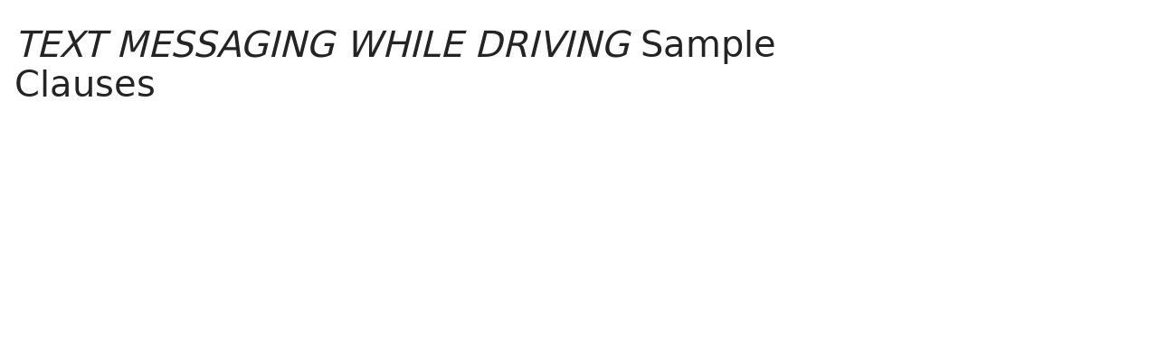

--- FILE ---
content_type: text/html; charset=utf-8
request_url: https://www.lawinsider.com/clause/text-messaging-while-driving
body_size: 19724
content:
<!DOCTYPE html><html lang="en"><head><title>TEXT MESSAGING WHILE DRIVING Sample Clauses: 362 Samples | Law Insider</title><meta content="The &quot;Text Messaging While Driving&quot; clause prohibits individuals from sending, reading, or responding to text messages while operating a motor vehicle. This restriction typically applies to employees o..." name="description"/><meta content="TEXT MESSAGING WHILE DRIVING Sample Clauses: 362 Samples | Law Insider" property="og:title"/><meta content="website" property="og:type"/><meta content="The &quot;Text Messaging While Driving&quot; clause prohibits individuals from sending, reading, or responding to text messages while operating a motor vehicle. This restriction typically applies to employees o..." property="og:description"/><meta content="Law Insider" property="og:site_name"/><meta content="https://www.lawinsider.com/images/common/law-insider-og-image.png?v=2" property="og:image"/><meta content="1200" property="og:image:width"/><meta content="630" property="og:image:height"/><link href="https://www.lawinsider.com/clause/text-messaging-while-driving" rel="canonical"/><meta content="60365486D867F4447F7BA0103B945BC7" name="msvalidate.01"/><meta content="D88382DC32D5CE0D33E22CE753CFA524" name="msvalidate.01"/><meta content="#0d4a86" name="theme-color"/><meta content="#0d4a86" name="msapplication-navbutton-color"/><meta content="#0d4a86" name="apple-mobile-web-app-status-bar-style"/><meta content="width=device-width, initial-scale=1" name="viewport"/><meta content="no" name="msapplication-tap-highlight"/><link href="/manifest.json" rel="manifest"/><meta content="yes" name="mobile-web-app-capable"/><meta content="Law Insider" name="application-name"/><meta content="yes" name="apple-mobile-web-app-capable"/><meta content="black" name="apple-mobile-web-app-status-bar-style"/><meta content="Law Insider" name="apple-mobile-web-app-title"/><link href="/images/touch/apple-icon-60x60.png" rel="apple-touch-icon" sizes="60x60"/><link href="/images/touch/apple-icon-72x72.png" rel="apple-touch-icon" sizes="72x72"/><link href="/images/touch/apple-icon-114x114.png" rel="apple-touch-icon" sizes="114x114"/><link href="/images/touch/apple-icon-152x152.png" rel="apple-touch-icon" sizes="152x152"/><link href="/apple-touch-icon.png" rel="apple-touch-icon" sizes="180x180"/><link href="/images/touch/android-icon-192x192.png" rel="icon" sizes="192x192" type="image/png"/><link href="/images/touch/favicon-96x96.png" rel="icon" sizes="96x96" type="image/png"/><link href="/images/touch/favicon-32x32.png" rel="icon" sizes="32x32" type="image/png"/><link href="/images/touch/favicon-16x16.png" rel="icon" sizes="16x16" type="image/png"/><meta content="/images/touch/ms-touch-icon-144x144-precomposed.png" name="msapplication-TileImage"/><meta content="#0d4a86" name="msapplication-TileColor"/><link href="/opensearch.xml" rel="search" title="Law Insider" type="application/opensearchdescription+xml"/><link href="/static/assets/main.6d43e076f2.css" rel="stylesheet" type="text/css"/><script type="application/javascript">window.APP_VERSION = 'v51-1-106';</script><script type="application/ld+json">{"@context":"https://schema.org","@type":"Article","author":{"@type":"Organization","description":"Law Insider is the world's largest database of public contracts and agreements. The platform integrates this vast resource with a suite of AI-powered tools for intelligent contract drafting, review, and redlining, enabling faster and smarter legal workflows.","name":"Law Insider","url":"https://www.lawinsider.com"},"dateModified":"2025-07-24T04:27:57+00:00","description":"The \"Text Messaging While Driving\" clause prohibits individuals from sending, reading, or responding to text messages while operating a motor vehicle. This restriction typically applies to employees o...","headline":"TEXT MESSAGING WHILE DRIVING Sample Clauses: 362 Samples | Law Insider","image":"https://www.lawinsider.com/images/common/law-insider-og-image.png","mainEntityOfPage":{"@id":"https://www.lawinsider.com/clause/text-messaging-while-driving","@type":"WebPage"},"publisher":{"@type":"Organization","description":"Law Insider is the world's largest database of public contracts and agreements. The platform integrates this vast resource with a suite of AI-powered tools for intelligent contract drafting, review, and redlining, enabling faster and smarter legal workflows.","logo":{"@type":"ImageObject","url":"https://www.lawinsider.com/images/common/law-insider-og-image.png"},"name":"Law Insider","url":"https://www.lawinsider.com"}}</script><meta data-react-auth="true"/></head><body class="base-updated-ui"><div id="react-root"></div><div id="wrapper"><div data-react-header="true" data-breadcrumbs="[[&quot;Clauses&quot;,&quot;/clauses&quot;],[&quot;TEXT MESSAGING WHILE DRIVING&quot;]]"><div class="header-container free not-registered"><header class="header" id="header"><div><div class="K3MceMnXVJ"><div class="ScGD02KaZe"><div class="tHzSWmf_Bt"><div class="Iv4fxa7mY7"><div class="navsuggest-container"><form action="/search" method="GET"><label aria-label="navsuggest-label" for="navsuggest-input"><div class="navsuggest-control-container mdc-menu-surface--anchor"><div aria-controls="navsuggest-menu" aria-expanded="false" aria-haspopup="listbox" aria-labelledby="navsuggest-label" aria-owns="navsuggest-menu" class="navsuggest-control" role="combobox"><i class="navsuggest-input-icon icon-search"></i><input aria-autocomplete="list" aria-controls="navsuggest-menu" aria-labelledby="navsuggest-label" autoComplete="off" class="navsuggest-input" id="navsuggest-input" list="autocomplete-list" name="q" placeholder="Search" type="text" value=""/></div><div aria-labelledby="navsuggest-label" class="navsuggest-list navsuggest-list--empty" id="navsuggest-menu" role="listbox"></div></div></label><div class="clear-button-wrapper"><button class="mdc-button navsuggest-starts-hidden hidden-md-search" type="button" aria-label="Clear" tabindex="0" title="Clear"><i class="icon icon-close-grey"></i></button><button class="mdc-button navsuggest-starts-hidden visible-md-search" type="button" aria-label="Clear" tabindex="0" title="Clear"><i class="icon icon-close-grey"></i></button></div></form></div></div></div><a aria-label="Law Insider" class="header__logo no-margin-b" event-name="header_click" event-value="logo" href="/"><span class="header__logo__img"></span><img alt="SimpleDocs" loading="lazy" src="/images/common/powered-by-SimpleDocs-with-logo.svg"/></a><div class="tHzSWmf_Bt flex-justify-end"><button class="mdc-button mdc-button--outlined btn-sm hidden-xs hidden-sm color-white" style="background-color:#fd2094;border-color:#fd2094" type="button">Book a Demo</button><button class="mdc-button mdc-button--outlined btn-sm" type="button" event-name="header_click" event-value="login">Sign In</button><button class="mdc-button mdc-button--raised btn-sm" type="button" event-name="header_click" event-value="sign_up">Sign Up</button><div class="main-nav-button mdc-menu-surface--anchor"><button class="mdc-button btn-md cursor-default nav-button no-padding" type="button" aria-label="open navigation"><i class="icon icon--lg nav-icon-bars icon-bars"></i></button></div></div></div></div><div class="Qi1YlgyJH5"><nav class="row-flex"><a class="nav__item__link" event-name="header_click" event-value="ai-assistant" href="/products/ai-contract-drafting">AI Assistant</a><a class="nav__item__link" event-name="header_click" event-value="word-add-in" href="/products/ai-contract-review">Word Add-In</a><div class="mdc-menu-surface--anchor"><a class="nav__item__link active" event-name="header_click" event-value="public" href="/tags">Search Clauses</a></div><div class="mdc-menu-surface--anchor"><a class="nav__item__link hidden-xs" event-name="header_click" event-value="resources" href="/resources">Resources</a></div><div class="mdc-menu-surface--anchor"><a class="nav__item__link hidden-xs" event-name="header_click" event-value="about" href="/about">About</a></div><div class="mdc-menu-surface--anchor"><a class="nav__item__link hidden-xs" event-name="header_click" event-value="pricing" href="/pricing">Pricing</a></div></nav></div></div><div class="Jz4CDJRXEU"><ul itemscope="" class="omgDgHBtrz" itemType="https://schema.org/BreadcrumbList"><li itemscope="" class="" id="brdcrmb-0" itemProp="itemListElement" itemType="https://schema.org/ListItem"><a event-name="breadcrumb_click" href="https://www.lawinsider.com/" itemProp="item"><span itemProp="name">Home</span></a><meta content="1" itemProp="position"/><i class="icon TTxZYbWW_7"></i></li><li itemscope="" class="" id="brdcrmb-1" itemProp="itemListElement" itemType="https://schema.org/ListItem"><a event-name="breadcrumb_click" href="https://www.lawinsider.com/clauses" itemProp="item"><span itemProp="name">Clauses</span></a><meta content="2" itemProp="position"/><i class="icon TTxZYbWW_7"></i></li><li itemscope="" class="z8v2UgKhdk" id="brdcrmb-2" itemProp="itemListElement" itemType="https://schema.org/ListItem"><span itemProp="name">TEXT MESSAGING WHILE DRIVING</span><meta content="3" itemProp="position"/></li></ul></div></header></div></div><div class="site-container bg-white" id="site-container"><div class="container-fluid split-view__container"><div data-react-bottom-sticky-banner="true"></div><div data-react-lazy-props="true" data-react-sidebar-manager="true"></div><div class="clauses split-view-content contract-pages-container mdc-layout-grid"><div class="mdc-layout-grid__inner"><div class="split-view-content__inner mdc-layout-grid__cell mdc-layout-grid__cell--span-8-tablet mdc-layout-grid__cell--span-9-desktop"><div data-react-assistant-entrypoint="true"><div class="a_i9ywfdXR hidden-xs"><div class="zi2Esaiwsw"><span class="rG3E5oC2Cr">AI-Powered Contracts</span><p>Draft, Review &amp; Redline at the Speed of AI</p></div><a href="/chat"><img alt="Assistant entrypoint" src="/images/common/Law_Insider_AI-website-assistant-chat.png" width="756"/></a></div></div><main class="select-to-share" id="pagination-append"><h1 class="page-title margin-top-0" data-page-title="TEXT MESSAGING WHILE DRIVING"><em>TEXT MESSAGING WHILE DRIVING</em> Sample Clauses</h1><div data-react-dynamic-pages="true" data-advanced-toolbar-props="{&quot;download&quot;:{&quot;docx&quot;:&quot;/clause/text-messaging-while-driving.docx&quot;,&quot;drive&quot;:&quot;/clause/text-messaging-while-driving.drive&quot;,&quot;pdf&quot;:&quot;/clause/text-messaging-while-driving.pdf&quot;},&quot;share&quot;:{&quot;pageTitle&quot;:&quot;TEXT MESSAGING WHILE DRIVING Clause&quot;,&quot;pdf&quot;:&quot;/clause/text-messaging-while-driving.pdf&quot;}}" data-top-copy-count="5"><div class="alm9EXjtYT"><div class="OIQyX71hWY">The &quot;Text Messaging While Driving&quot; clause prohibits individuals from sending, reading, or responding to text messages while operating a motor vehicle. This restriction typically applies to employees or contractors performing work-related duties and may extend to the use of both company-issued and personal devices. By establishing clear boundaries on mobile device use behind the wheel, the clause aims to reduce distracted driving, promote safety, and limit the organization&#x27;s liability for accidents caused by texting while driving.</div></div><div data-cursor=""><div class="lic-item sample-item split-view-item no-border-bottom top-clause" data-document-id="fHfVnEcx6Uo" data-group-id="_1" data-position="1" data-source-id="text-messaging-while-driving" data-source-title="TEXT MESSAGING WHILE DRIVING" data-target-type="clause"><div class="top-clause-header"><i class="icon icon-star-yellow"></i><span>POPULAR SAMPLE</span> Copied<!-- --> <!-- -->5<!-- --> times</div><div class="snippet-content"><strong>TEXT MESSAGING WHILE DRIVING</strong>.<!-- --> <!-- -->In accordance with Executive Order (EO) 13513, “Federal Leadership on Reducing Text Messaging While Driving,” any and all text messaging by Federal employees is banned: a) while driving a Government owned vehicle (GOV) or driving a privately owned vehicle (POV) while on official Government business; or b) using any electronic equipment supplied by the Government when driving any vehicle at any time. All cooperators, their employees, volunteers, and contractors are encouraged to adopt and enforce policies that ban text messaging when driving company owned, leased or rented vehicles, POVs or GOVs when driving while on official Government business or when performing any work for or on behalf of the Government.</div><section class="mdc-card__actions"><div class="highlight-visited-link full-width mdc-card__action-buttons"><span aria-label="Memorandum of Understanding" class="tooltip-flat" role="tooltip"><a class="mdc-button mdc-button--shadowed btn-sm internal-link color-light mdc-card__action mdc-card__action--button sample-button" href="/contracts/fHfVnEcx6Uo#text-messaging-while-driving">View Source</a></span><a class="mdc-button btn-sm color-light" href="/clause/text-messaging-while-driving/_1">View Similar (<!-- -->297<!-- -->)</a><div class="clause-buttons-v2"><span aria-label="Save" class="tooltip" role="tooltip"><div class="save-lists"><div class="mdc-menu-surface--anchor"><button class="mdc-button mdc-button--shadowed btn-sm color-black icon-text" type="button" aria-label="Save" data-list-auto-save="true" data-source="Save" rel="auth"><i class="icon icon-star-black"></i></button></div></div></span><span aria-label="Copy" class="tooltip" role="tooltip"><button class="mdc-button mdc-button--shadowed btn-sm color-black icon-text" type="button" aria-label="Copy"><i class="icon icon-copy-black"></i></button></span></div><button class="mdc-button mdc-button--outlined btn-sm ju5nOlnewR g4bSCCjdKa" type="button"><div class="FuMg3cVDlJ"><img alt="Microsoft® Word Add-in" height="15" src="/images/common/icon-logo-msword.svg" width="15"/></div><span class="IZednAugcW">Draft with AI</span><img alt="sparks" class="_Ee_lk3zbq" height="10" src="/images/common/AI-sparks-light-min.svg" width="10"/></button></div></section></div><div class="g3c3JCzde9"><div class="dRrcxwHZ38"><span data-react-split-view-toggle="true" data-item-type="&quot;sample&quot;" data-outlined="false" data-page="&quot;clause&quot;"><span class="split-view-btn"><button class="mdc-button" type="button"><i class="mdc-button__icon icon icon-vertical-split-blue"></i>Split View</button></span></span><span data-react-social-download-button="true" data-type="&quot;clause&quot;" data-docx="&quot;/clause/text-messaging-while-driving.docx&quot;" data-drive="&quot;/clause/text-messaging-while-driving.drive&quot;" data-pdf="&quot;/clause/text-messaging-while-driving.pdf&quot;"><div class="download-container mdc-menu-surface--anchor"><button class="mdc-button" type="button"><i class="mdc-button__icon icon icon-download"></i>Download</button></div></span></div></div></div><div><div class="lic-item sample-item split-view-item with-border" data-document-id="aWMTMepvy7k" data-group-id="_9" data-position="2" data-source-id="text-messaging-while-driving" data-source-title="TEXT MESSAGING WHILE DRIVING" data-target-type="clause"><div class="snippet-content"><strong>TEXT MESSAGING WHILE DRIVING</strong>.<!-- --> <!-- -->(a) <!-- -->Pursuant to Executive Order<!-- --> 13513, Federal Leadership on <!-- -->Reducing Text Messaging while Driving<!-- -->, dated <!-- -->October 1<!-- -->, 2009, <!-- -->the Contractor<!-- --> is encouraged to:
(1) Adopt and enforce policies that ban text messaging while driving in Contractor-owned or <!-- -->rented vehicles<!-- --> or, <!-- -->if applicable<!-- -->, Authority-<!-- -->owned vehicles<!-- -->; or while driving privately-owned vehicles when performing any <!-- -->Work for<!-- --> or on behalf <!-- -->of the Authority<!-- -->.
(2) Conduct initiatives in a manner commensurate with the size of <!-- -->the business<!-- -->, such as,
(i) <!-- -->Establishment of<!-- --> <!-- -->new rules<!-- --> and programs or re-evaluation of <!-- -->existing programs<!-- --> to prohibit text messaging while driving; and
(ii) Education, awareness, and <!-- -->other outreach<!-- --> to employees about <!-- -->the safety<!-- --> risks <!-- -->associated with<!-- --> <!-- -->texting while driving<!-- -->. <!-- -->For purposes of this<!-- --> paragraph, <!-- -->the phrase<!-- --> “text messaging” means reading from or entering data into any handheld or other <!-- -->electronic device<!-- -->, including <!-- -->for the purpose of<!-- --> <!-- -->short message service<!-- --> texting, e-mailing, <!-- -->instant messaging<!-- -->, obtaining <!-- -->navigational information<!-- -->, or <!-- -->engaging in<!-- --> any other <!-- -->form of<!-- --> electronic <!-- -->data retrieval<!-- --> or electronic data com- munication <!-- -->operating a motor vehicle<!-- --> on an active roadway with the motor running, including while temporarily sta- tionary because of traffic, a traffic light, stop sign, or otherwise; it does not include operating a motor vehicle with or without the motor running when one has pulled over to the side of, or off, an active roadway and has halted in a location where one can safely remain stationary.</div><section class="mdc-card__actions"><div class="highlight-visited-link full-width mdc-card__action-buttons"><span aria-label="Program Manager Owner Representative Contract" class="tooltip-flat" role="tooltip"><a class="mdc-button mdc-button--shadowed btn-sm internal-link color-light mdc-card__action mdc-card__action--button sample-button" href="/contracts/aWMTMepvy7k#text-messaging-while-driving">View Source</a></span><a class="mdc-button btn-sm color-light" href="/clause/text-messaging-while-driving/_9">View Similar (<!-- -->2<!-- -->)</a><div class="clause-buttons-v2"><span aria-label="Save" class="tooltip" role="tooltip"><div class="save-lists"><div class="mdc-menu-surface--anchor"><button class="mdc-button mdc-button--shadowed btn-sm color-black icon-text" type="button" aria-label="Save" data-list-auto-save="true" data-source="Save" rel="auth"><i class="icon icon-star-black"></i></button></div></div></span><span aria-label="Copy" class="tooltip" role="tooltip"><button class="mdc-button mdc-button--shadowed btn-sm color-black icon-text" type="button" aria-label="Copy"><i class="icon icon-copy-black"></i></button></span></div><button class="mdc-button mdc-button--outlined btn-sm ju5nOlnewR" type="button"><div class="FuMg3cVDlJ"><img alt="Microsoft® Word Add-in" height="15" src="/images/common/icon-logo-msword.svg" width="15"/></div><span class="IZednAugcW">Draft with AI</span><img alt="sparks" class="_Ee_lk3zbq" height="10" src="/images/common/AI-sparks-dark-min.svg" width="10"/></button></div></section></div></div><div><div class="lic-item sample-item split-view-item with-border" data-document-id="9lzRC0IYHdX" data-group-id="_4" data-position="3" data-source-id="text-messaging-while-driving" data-source-title="TEXT MESSAGING WHILE DRIVING" data-target-type="clause"><div class="snippet-content"><strong>TEXT MESSAGING WHILE DRIVING</strong>.<!-- --> <!-- -->The Grantee<!-- --> is encouraged to adopt and enforce workplace <!-- -->safety policies<!-- --> to decrease crashes <!-- -->caused by<!-- --> <!-- -->distracted drivers<!-- --> including policies that bar text messaging while driving company-owned or –<!-- -->rented vehicles<!-- -->, or government-owned, leased, or rented vehicles or privately-<!-- -->owned vehicles<!-- --> when on official <!-- -->government business<!-- --> or when performing any <!-- -->work for<!-- --> or <!-- -->on behalf of<!-- --> <!-- -->the government<!-- -->. See <!-- -->Executive Order<!-- --> 13513 “Federal Leadership on <!-- -->Reducing Text Messaging While Driving<!-- -->,” Oct. 1, 2009 (<!-- -->available at<!-- --> ▇▇▇▇://▇▇▇.▇▇▇.▇▇▇/fdsys/pkg/FR-2009-10-06/pdf/E9-24203.pdf) and DOT Order 3902.10 “Text Messaging While Driving,” Dec. 30, 2009, as implemented by Financial Assistance <!-- -->Policy Letter<!-- --> (No. FAP- 2010-01, Feb. 2, 2010, available at ▇▇▇▇://▇▇▇.▇▇▇.▇▇▇/sites/▇▇▇.▇▇▇/files/docs/FAPL_2010-01.pdf. This includes, but is <!-- -->not limited<!-- --> to, the Grantee: • considering <!-- -->new rules<!-- --> and programs or re-evaluating <!-- -->existing programs<!-- --> to prohibit text messaging while driving; • conducting education, awareness, and <!-- -->other outreach<!-- --> <!-- -->for employees<!-- --> about <!-- -->the safety<!-- --> risks <!-- -->associated with<!-- --> <!-- -->texting while driving<!-- -->; and • encouraging voluntary compliance with <!-- -->the agency<!-- -->’s <!-- -->text messaging policy<!-- --> while <!-- -->off duty<!-- -->. The Grantee is encouraged to insert the <!-- -->substance of<!-- --> <!-- -->this clause<!-- --> in all <!-- -->assistance awards<!-- -->. Where a Grantee is located within a state that already has enacted legislation regarding texting while driving, that state’s law controls and <!-- -->the requirements<!-- --> of this section will not apply to or be a part of <!-- -->this Agreement<!-- -->.</div><section class="mdc-card__actions"><div class="highlight-visited-link full-width mdc-card__action-buttons"><span aria-label="Grant Agreement" class="tooltip-flat" role="tooltip"><a class="mdc-button mdc-button--shadowed btn-sm internal-link color-light mdc-card__action mdc-card__action--button sample-button" href="/contracts/9lzRC0IYHdX#text-messaging-while-driving">View Source</a></span><a class="mdc-button btn-sm color-light" href="/clause/text-messaging-while-driving/_4">View Similar (<!-- -->7<!-- -->)</a><div class="clause-buttons-v2"><span aria-label="Save" class="tooltip" role="tooltip"><div class="save-lists"><div class="mdc-menu-surface--anchor"><button class="mdc-button mdc-button--shadowed btn-sm color-black icon-text" type="button" aria-label="Save" data-list-auto-save="true" data-source="Save" rel="auth"><i class="icon icon-star-black"></i></button></div></div></span><span aria-label="Copy" class="tooltip" role="tooltip"><button class="mdc-button mdc-button--shadowed btn-sm color-black icon-text" type="button" aria-label="Copy"><i class="icon icon-copy-black"></i></button></span></div><button class="mdc-button mdc-button--outlined btn-sm ju5nOlnewR" type="button"><div class="FuMg3cVDlJ"><img alt="Microsoft® Word Add-in" height="15" src="/images/common/icon-logo-msword.svg" width="15"/></div><span class="IZednAugcW">Draft with AI</span><img alt="sparks" class="_Ee_lk3zbq" height="10" src="/images/common/AI-sparks-dark-min.svg" width="10"/></button></div></section></div></div><div><div class="lic-item sample-item split-view-item with-border" data-document-id="6FnV4z0bAfr" data-group-id="_7" data-position="4" data-source-id="text-messaging-while-driving" data-source-title="TEXT MESSAGING WHILE DRIVING" data-target-type="clause"><div class="snippet-content"><strong>TEXT MESSAGING WHILE DRIVING</strong>.<!-- --> <!-- -->In accordance with<!-- --> <!-- -->Executive Order<!-- --> (EO) 13513, Federal Leadership on <!-- -->Reducing Text Messaging While Driving<!-- -->, any and all text messaging by <!-- -->federal employees<!-- --> is banned: a) while driving a government <!-- -->owned vehicle<!-- --> (GOV) or driving a <!-- -->privately owned<!-- --> vehicle (POV) while on official <!-- -->government business<!-- -->; or b) using any electronic <!-- -->equipment supplied<!-- --> <!-- -->by the government<!-- --> when driving any vehicle <!-- -->at any time<!-- -->. All cooperators, <!-- -->their employees<!-- -->, volunteers, or contractors are encouraged to adopt and enforce policies that ban <!-- -->text messaging when driving<!-- --> company owned, leased or <!-- -->rented vehicles<!-- --> or GOVs when driving while on official government business or when performing any <!-- -->work for<!-- --> or <!-- -->on behalf of<!-- --> the government. Employees of the <!-- -->State of Oregon<!-- --> will follow <!-- -->all applicable laws<!-- --> in accordance with ORS 811.507, <!-- -->Operating Motor Vehicles<!-- --> while using <!-- -->Mobile Electronic Device<!-- -->.</div><section class="mdc-card__actions"><div class="highlight-visited-link full-width mdc-card__action-buttons"><span aria-label="Cooperative Wildland Fire Management Agreement" class="tooltip-flat" role="tooltip"><a class="mdc-button mdc-button--shadowed btn-sm internal-link color-light mdc-card__action mdc-card__action--button sample-button" href="/contracts/6FnV4z0bAfr#text-messaging-while-driving">View Source</a></span><a class="mdc-button btn-sm color-light" href="/clause/text-messaging-while-driving/_7">View Similar (<!-- -->3<!-- -->)</a><div class="clause-buttons-v2"><span aria-label="Save" class="tooltip" role="tooltip"><div class="save-lists"><div class="mdc-menu-surface--anchor"><button class="mdc-button mdc-button--shadowed btn-sm color-black icon-text" type="button" aria-label="Save" data-list-auto-save="true" data-source="Save" rel="auth"><i class="icon icon-star-black"></i></button></div></div></span><span aria-label="Copy" class="tooltip" role="tooltip"><button class="mdc-button mdc-button--shadowed btn-sm color-black icon-text" type="button" aria-label="Copy"><i class="icon icon-copy-black"></i></button></span></div><button class="mdc-button mdc-button--outlined btn-sm ju5nOlnewR" type="button"><div class="FuMg3cVDlJ"><img alt="Microsoft® Word Add-in" height="15" src="/images/common/icon-logo-msword.svg" width="15"/></div><span class="IZednAugcW">Draft with AI</span><img alt="sparks" class="_Ee_lk3zbq" height="10" src="/images/common/AI-sparks-dark-min.svg" width="10"/></button></div></section></div></div><div><div class="lic-item sample-item split-view-item with-border" data-document-id="kKP2UYSwXJc" data-group-id="_2" data-position="5" data-source-id="text-messaging-while-driving" data-source-title="TEXT MESSAGING WHILE DRIVING" data-target-type="clause"><div class="snippet-content"><strong>TEXT MESSAGING WHILE DRIVING</strong>.<!-- --> <!-- -->Pursuant to Executive Order<!-- --> 13513, &quot;Federal Leadership on <!-- -->Reducing Text Messaging While Driving<!-- -->,&quot; 74 Fed. Reg. 51225 (<!-- -->October 1<!-- -->, 2009), and Section 316.305, <!-- -->Florida Statutes<!-- -->., <!-- -->the recipient<!-- --> is encouraged to adopt and enforce policies banning employees from text messaging while driving any vehicle during the course of <!-- -->performing work<!-- --> funded by this award and <!-- -->to establish<!-- --> workplace safety <!-- -->policies and conduct<!-- --> education, awareness, and <!-- -->other outreach<!-- --> to decrease crashes <!-- -->caused by<!-- --> <!-- -->distracted drivers<!-- -->.</div><section class="mdc-card__actions"><div class="highlight-visited-link full-width mdc-card__action-buttons"><span aria-label="Award Agreement" class="tooltip-flat" role="tooltip"><a class="mdc-button mdc-button--shadowed btn-sm internal-link color-light mdc-card__action mdc-card__action--button sample-button" href="/contracts/kKP2UYSwXJc#text-messaging-while-driving">View Source</a></span><a class="mdc-button btn-sm color-light" href="/clause/text-messaging-while-driving/_2">View Similar (<!-- -->12<!-- -->)</a><div class="clause-buttons-v2"><span aria-label="Save" class="tooltip" role="tooltip"><div class="save-lists"><div class="mdc-menu-surface--anchor"><button class="mdc-button mdc-button--shadowed btn-sm color-black icon-text" type="button" aria-label="Save" data-list-auto-save="true" data-source="Save" rel="auth"><i class="icon icon-star-black"></i></button></div></div></span><span aria-label="Copy" class="tooltip" role="tooltip"><button class="mdc-button mdc-button--shadowed btn-sm color-black icon-text" type="button" aria-label="Copy"><i class="icon icon-copy-black"></i></button></span></div><button class="mdc-button mdc-button--outlined btn-sm ju5nOlnewR" type="button"><div class="FuMg3cVDlJ"><img alt="Microsoft® Word Add-in" height="15" src="/images/common/icon-logo-msword.svg" width="15"/></div><span class="IZednAugcW">Draft with AI</span><img alt="sparks" class="_Ee_lk3zbq" height="10" src="/images/common/AI-sparks-dark-min.svg" width="10"/></button></div></section></div></div><div><div class="lic-item sample-item split-view-item with-border" data-document-id="ffT987YYuEg" data-group-id="_3" data-position="6" data-source-id="text-messaging-while-driving" data-source-title="TEXT MESSAGING WHILE DRIVING" data-target-type="clause"><div class="snippet-content"><strong>TEXT MESSAGING WHILE DRIVING</strong>.<!-- --> <!-- -->In accordance with<!-- --> <!-- -->Executive Order No<!-- -->. 13513, “Federal Leadership on <!-- -->Reducing Text Messaging While Driving<!-- -->,” <!-- -->October 1<!-- -->, 2009, 23 U.S.C.A. § 402 note, and DOT Order 3902.10, “Text Messaging While Driving,” December 30, 2009, <!-- -->the Grantee<!-- --> is encouraged to comply with the <!-- -->term of the<!-- --> following <!-- -->Special Provision<!-- -->.</div><section class="mdc-card__actions"><div class="highlight-visited-link full-width mdc-card__action-buttons"><span aria-label="Public Transportation Grant Agreement" class="tooltip-flat" role="tooltip"><a class="mdc-button mdc-button--shadowed btn-sm internal-link color-light mdc-card__action mdc-card__action--button sample-button" href="/contracts/ffT987YYuEg#text-messaging-while-driving">View Source</a></span><a class="mdc-button btn-sm color-light" href="/clause/text-messaging-while-driving/_3">View Similar (<!-- -->8<!-- -->)</a><div class="clause-buttons-v2"><span aria-label="Save" class="tooltip" role="tooltip"><div class="save-lists"><div class="mdc-menu-surface--anchor"><button class="mdc-button mdc-button--shadowed btn-sm color-black icon-text" type="button" aria-label="Save" data-list-auto-save="true" data-source="Save" rel="auth"><i class="icon icon-star-black"></i></button></div></div></span><span aria-label="Copy" class="tooltip" role="tooltip"><button class="mdc-button mdc-button--shadowed btn-sm color-black icon-text" type="button" aria-label="Copy"><i class="icon icon-copy-black"></i></button></span></div><button class="mdc-button mdc-button--outlined btn-sm ju5nOlnewR" type="button"><div class="FuMg3cVDlJ"><img alt="Microsoft® Word Add-in" height="15" src="/images/common/icon-logo-msword.svg" width="15"/></div><span class="IZednAugcW">Draft with AI</span><img alt="sparks" class="_Ee_lk3zbq" height="10" src="/images/common/AI-sparks-dark-min.svg" width="10"/></button></div></section></div></div><div><div class="lic-item sample-item split-view-item with-border" data-document-id="jyX3ldf8w4L" data-group-id="_5" data-position="7" data-source-id="text-messaging-while-driving" data-source-title="TEXT MESSAGING WHILE DRIVING" data-target-type="clause"><div class="snippet-content"><strong>TEXT MESSAGING WHILE DRIVING</strong>.<!-- --> <!-- -->Grantee is encouraged to adopt and enforce policies banning <!-- -->employees of<!-- --> Grantee or <!-- -->Program Agency<!-- --> and contractors or sub-contractors from text messaging while driving any vehicle during the course of <!-- -->performing work<!-- --> funded <!-- -->by this Agreement<!-- -->, and <!-- -->to establish<!-- --> safety <!-- -->policies and conduct<!-- --> education, awareness, and <!-- -->other outreach<!-- --> to decrease crashes <!-- -->caused by<!-- --> <!-- -->distracted drivers<!-- -->.</div><section class="mdc-card__actions"><div class="highlight-visited-link full-width mdc-card__action-buttons"><span aria-label="Grant Agreement" class="tooltip-flat" role="tooltip"><a class="mdc-button mdc-button--shadowed btn-sm internal-link color-light mdc-card__action mdc-card__action--button sample-button" href="/contracts/jyX3ldf8w4L#text-messaging-while-driving">View Source</a></span><a class="mdc-button btn-sm color-light" href="/clause/text-messaging-while-driving/_5">View Similar (<!-- -->5<!-- -->)</a><div class="clause-buttons-v2"><span aria-label="Save" class="tooltip" role="tooltip"><div class="save-lists"><div class="mdc-menu-surface--anchor"><button class="mdc-button mdc-button--shadowed btn-sm color-black icon-text" type="button" aria-label="Save" data-list-auto-save="true" data-source="Save" rel="auth"><i class="icon icon-star-black"></i></button></div></div></span><span aria-label="Copy" class="tooltip" role="tooltip"><button class="mdc-button mdc-button--shadowed btn-sm color-black icon-text" type="button" aria-label="Copy"><i class="icon icon-copy-black"></i></button></span></div><button class="mdc-button mdc-button--outlined btn-sm ju5nOlnewR" type="button"><div class="FuMg3cVDlJ"><img alt="Microsoft® Word Add-in" height="15" src="/images/common/icon-logo-msword.svg" width="15"/></div><span class="IZednAugcW">Draft with AI</span><img alt="sparks" class="_Ee_lk3zbq" height="10" src="/images/common/AI-sparks-dark-min.svg" width="10"/></button></div></section></div></div><div><div class="lic-item sample-item split-view-item with-border" data-document-id="3kbh60axhgw" data-group-id="_6" data-position="8" data-source-id="text-messaging-while-driving" data-source-title="TEXT MESSAGING WHILE DRIVING" data-target-type="clause"><div class="snippet-content"><strong>TEXT MESSAGING WHILE DRIVING</strong>.<!-- --> <!-- -->In accordance with<!-- --> <!-- -->Executive Order<!-- --> (EO) 13513, “Federal Leadership on <!-- -->Reducing Text Messaging While Driving<!-- -->,” any and all text messaging by <!-- -->Federal employees<!-- --> is banned: a) while driving a Government <!-- -->owned vehicle<!-- --> (GOV) or driving a <!-- -->privately owned<!-- --> vehicle (POV) while on official <!-- -->Government business<!-- -->; or b) using any electronic <!-- -->equipment supplied<!-- --> <!-- -->by the Government<!-- --> when driving any vehicle <!-- -->at any time<!-- -->. All Cooperatives, <!-- -->their Employees<!-- -->, Volunteers, and Contractors are encouraged to adopt and enforce policies that ban <!-- -->text messaging when driving<!-- --> company owned, leased or <!-- -->rented vehicles<!-- -->, POVs or GOVs when driving while on official Government business or when performing any <!-- -->work for<!-- --> or <!-- -->on behalf of<!-- --> the Government.   <!-- -->PRINCIPAL CONTACTS<!-- -->. Individuals <!-- -->listed below<!-- --> are <!-- -->authorized to act<!-- --> in their respective areas for matters related <!-- -->to this agreement<!-- -->. Name:   Address:   City, State, Zip:   Telephone:   FAX:   Email:   Name:   Address:   City, State, Zip:   Telephone:   FAX:   Email:   Name:   Address:   City, State, Zip:   Telephone:   FAX:   Email:   Name:   Address:   City, State, Zip:   Telephone:   FAX:   Email:  </div><section class="mdc-card__actions"><div class="highlight-visited-link full-width mdc-card__action-buttons"><span aria-label="Participating Agreement" class="tooltip-flat" role="tooltip"><a class="mdc-button mdc-button--shadowed btn-sm internal-link color-light mdc-card__action mdc-card__action--button sample-button" href="/contracts/3kbh60axhgw#text-messaging-while-driving">View Source</a></span><a class="mdc-button btn-sm color-light" href="/clause/text-messaging-while-driving/_6">View Similar (<!-- -->4<!-- -->)</a><div class="clause-buttons-v2"><span aria-label="Save" class="tooltip" role="tooltip"><div class="save-lists"><div class="mdc-menu-surface--anchor"><button class="mdc-button mdc-button--shadowed btn-sm color-black icon-text" type="button" aria-label="Save" data-list-auto-save="true" data-source="Save" rel="auth"><i class="icon icon-star-black"></i></button></div></div></span><span aria-label="Copy" class="tooltip" role="tooltip"><button class="mdc-button mdc-button--shadowed btn-sm color-black icon-text" type="button" aria-label="Copy"><i class="icon icon-copy-black"></i></button></span></div><button class="mdc-button mdc-button--outlined btn-sm ju5nOlnewR" type="button"><div class="FuMg3cVDlJ"><img alt="Microsoft® Word Add-in" height="15" src="/images/common/icon-logo-msword.svg" width="15"/></div><span class="IZednAugcW">Draft with AI</span><img alt="sparks" class="_Ee_lk3zbq" height="10" src="/images/common/AI-sparks-dark-min.svg" width="10"/></button></div></section></div></div><div><div class="lic-item sample-item split-view-item with-border" data-document-id="f1y0LvpGkxZ" data-group-id="_8" data-position="9" data-source-id="text-messaging-while-driving" data-source-title="TEXT MESSAGING WHILE DRIVING" data-target-type="clause"><div class="snippet-content"><strong>TEXT MESSAGING WHILE DRIVING</strong>.<!-- --> <!-- -->Contractor is encouraged to adopt and enforce policies that ban text messaging while driving as described in E.O. 13513, including conducting initiatives described in Section 3(a) of the Order when on official <!-- -->government business<!-- --> or when performing any <!-- -->work for<!-- --> or on <!-- -->behalf of the federal government<!-- -->.</div><section class="mdc-card__actions"><div class="highlight-visited-link full-width mdc-card__action-buttons"><span aria-label="Agreement for Zumro Awning System and Ham Radio Conversion" class="tooltip-flat" role="tooltip"><a class="mdc-button mdc-button--shadowed btn-sm internal-link color-light mdc-card__action mdc-card__action--button sample-button" href="/contracts/f1y0LvpGkxZ#text-messaging-while-driving">View Source</a></span><a class="mdc-button btn-sm color-light" href="/clause/text-messaging-while-driving/_8">View Similar (<!-- -->3<!-- -->)</a><div class="clause-buttons-v2"><span aria-label="Save" class="tooltip" role="tooltip"><div class="save-lists"><div class="mdc-menu-surface--anchor"><button class="mdc-button mdc-button--shadowed btn-sm color-black icon-text" type="button" aria-label="Save" data-list-auto-save="true" data-source="Save" rel="auth"><i class="icon icon-star-black"></i></button></div></div></span><span aria-label="Copy" class="tooltip" role="tooltip"><button class="mdc-button mdc-button--shadowed btn-sm color-black icon-text" type="button" aria-label="Copy"><i class="icon icon-copy-black"></i></button></span></div><button class="mdc-button mdc-button--outlined btn-sm ju5nOlnewR" type="button"><div class="FuMg3cVDlJ"><img alt="Microsoft® Word Add-in" height="15" src="/images/common/icon-logo-msword.svg" width="15"/></div><span class="IZednAugcW">Draft with AI</span><img alt="sparks" class="_Ee_lk3zbq" height="10" src="/images/common/AI-sparks-dark-min.svg" width="10"/></button></div></section></div></div><div><div class="lic-item sample-item split-view-item with-border" data-document-id="8kRljd2LxIQ" data-group-id="_10" data-position="10" data-source-id="text-messaging-while-driving" data-source-title="TEXT MESSAGING WHILE DRIVING" data-target-type="clause"><div class="snippet-content"><strong>TEXT MESSAGING WHILE DRIVING</strong>.<!-- --> <!-- -->In accordance with<!-- --> <!-- -->Executive Order<!-- --> (EO) 13513, “Federal Leadership on <!-- -->Reducing Text Messaging While Driving<!-- -->,” any and all text messaging by <!-- -->Federal employees<!-- --> is banned: a) while driving a Government <!-- -->owned vehicle<!-- --> (GOV) or driving a <!-- -->privately owned<!-- --> vehicle (POV) while on official <!-- -->Government business<!-- -->; or b) using any electronic <!-- -->equipment supplied<!-- --> <!-- -->by the Government<!-- --> when driving any vehicle <!-- -->at any time<!-- -->. All cooperators, <!-- -->their employees<!-- -->, volunteers, and contractors are encouraged to adopt and enforce policies that ban <!-- -->text messaging when driving<!-- --> company owned, leased or <!-- -->rented vehicles<!-- -->, POVs or GOVs when driving while on official Government business or when performing any <!-- -->work for<!-- --> or <!-- -->on behalf of<!-- --> the Government. When is/are seeking bids for <!-- -->product removal<!-- --> and/or stewardship items, <!-- -->both parties agree<!-- --> that <!-- -->the product<!-- --> rates and stewardship item costs used at the <!-- -->approval of<!-- --> the SPA may be based upon tentative value and planned costs. Both parties agree <!-- -->to establish<!-- --> actual rates for both product and stewardship items prior to <!-- -->commencement of operations<!-- -->. will notify <!-- -->the Forest Service<!-- --> <!-- -->in writing<!-- -->   days <!-- -->in advance<!-- --> <!-- -->to request<!-- --> appraisal prior to seeking formal bids. Both parties agree to modify the SPA with these actual values and costs. <!-- -->Modified product<!-- --> values shall be greater than or <!-- -->equal to<!-- --> the reappraised rates and value. Post <!-- -->commencement of work<!-- -->, if there is <!-- -->a change<!-- --> from the established stewardship <!-- -->item rates<!-- -->, the SPA will be modified to <!-- -->increase or decrease<!-- --> the amount of <!-- -->services provided by<!-- --> , accordingly. Post commencement of <!-- -->work product<!-- --> value rate redeterminations are <!-- -->subject to<!-- --> authorizing regulation.</div><section class="mdc-card__actions"><div class="highlight-visited-link full-width mdc-card__action-buttons"><span aria-label="Stewardship Agreement" class="tooltip-flat" role="tooltip"><a class="mdc-button mdc-button--shadowed btn-sm internal-link color-light mdc-card__action mdc-card__action--button sample-button" href="/contracts/8kRljd2LxIQ#text-messaging-while-driving">View Source</a></span><a class="mdc-button btn-sm color-light" href="/clause/text-messaging-while-driving/_10">View Similar (<!-- -->2<!-- -->)</a><div class="clause-buttons-v2"><span aria-label="Save" class="tooltip" role="tooltip"><div class="save-lists"><div class="mdc-menu-surface--anchor"><button class="mdc-button mdc-button--shadowed btn-sm color-black icon-text" type="button" aria-label="Save" data-list-auto-save="true" data-source="Save" rel="auth"><i class="icon icon-star-black"></i></button></div></div></span><span aria-label="Copy" class="tooltip" role="tooltip"><button class="mdc-button mdc-button--shadowed btn-sm color-black icon-text" type="button" aria-label="Copy"><i class="icon icon-copy-black"></i></button></span></div><button class="mdc-button mdc-button--outlined btn-sm ju5nOlnewR" type="button"><div class="FuMg3cVDlJ"><img alt="Microsoft® Word Add-in" height="15" src="/images/common/icon-logo-msword.svg" width="15"/></div><span class="IZednAugcW">Draft with AI</span><img alt="sparks" class="_Ee_lk3zbq" height="10" src="/images/common/AI-sparks-dark-min.svg" width="10"/></button></div></section></div></div><link href="/clause/text-messaging-while-driving?v=2&amp;cursor=CmUSX2oVc35sYXdpbnNpZGVyY29udHJhY3RzckELEhZDbGF1c2VTbmlwcGV0R3JvdXBfdjU2IiV0ZXh0LW1lc3NhZ2luZy13aGlsZS1kcml2aW5nIzAwMDAwMDBhDKIBAmVuGAAgAA%3D%3D&amp;response=json" rel="prefetch"/></div></main><div data-react-selected-text-tooltip="true" data-list-props="{&quot;id&quot;:&quot;9bb2cd15a0c55a4f398943fcda6fe830&quot;,&quot;title&quot;:&quot;TEXT MESSAGING WHILE DRIVING&quot;,&quot;type&quot;:&quot;clause&quot;}"></div><div data-react-sidebar-manager-position-bottom="true"></div><div data-react-page-loader="true"></div></div><div class="hidden-with-split-view sidebar-container mdc-layout-grid__cell mdc-layout-grid__cell--span--phone mdc-layout-grid__cell--span--tablet mdc-layout-grid__cell--span-3-desktop"><aside><div class="padding-top-1" id="fixed-sidebar-on-scroll"><div data-react-sidebar-manager-position-left="true"><div class="sidebar"><div class="rmwc-collapsible-list collapsible-list--focus-bg sidebar--open sidebar--collapsible rmwc-collapsible-list--open"><div class="rmwc-collapsible-list__handle"><div tabindex="0" class="sidebar__title mdc-list-item"><h2 class="no-margin sidebar__title__inner title-sm page-title--bold">Filter &amp; Search</h2><i aria-hidden="true" class="rmwc-icon rmwc-icon--component material-icons mdc-list-item__meta"><i class="icon icon--sm icon-chevron-down-blue"></i></i></div></div><div class="rmwc-collapsible-list__children"><div class="rmwc-collapsible-list__children-inner"><div class="sidebar__inner"><form><div class="color-grey-dark font-sm search-contract-type margin-b-1">Clause<!-- -->: <b class="color-black">TEXT MESSAGING WHILE DRIVING</b></div><div class="margin-b-1"><div style="position:relative"><label class="input-wrapper input-height-md no-margin-b" style="margin-top:0.4em"><input autoComplete="off" class="input-field" placeholder=" " value=""/><span class="input-label">Contract Type</span></label><div class="filter-dropdown--icon"><button class="mdc-button" type="button" aria-label="collapse"><i class="icon icon-arrow-grey"></i></button></div></div></div><div class="margin-b-1"><div style="position:relative"><label class="input-wrapper input-height-md no-margin-b" style="margin-top:0.4em"><input autoComplete="off" class="input-field" placeholder=" " value=""/><span class="input-label">Jurisdiction</span></label><div class="filter-dropdown--icon"><button class="mdc-button" type="button" aria-label="collapse"><i class="icon icon-arrow-grey"></i></button></div></div></div><div class="margin-b-1"><div style="position:relative"><label class="input-wrapper input-height-md no-margin-b" style="margin-top:0.4em"><input autoComplete="off" class="input-field" placeholder=" " value=""/><span class="input-label">Country</span></label><div class="filter-dropdown--icon"><button class="mdc-button" type="button" aria-label="collapse"><i class="icon icon-arrow-grey"></i></button></div></div></div><div class="margin-b-1"><label class="input-wrapper input-height-md no-margin"><input class="input-field" placeholder=" "/><span class="input-label">Include Keywords</span></label></div><div class="margin-b-1"><label class="input-wrapper input-height-md no-margin"><input class="input-field" placeholder=" "/><span class="input-label">Exclude Keywords</span></label></div><p class="font-sm">Additional filters are available in search</p><button class="mdc-button btn-full-width mdc-button--outlined btn-lg" type="submit" id="advanced-search-submit-btn">Open Search</button></form></div></div></div></div></div><div class="sidebar"><div class="rmwc-collapsible-list collapsible-list--focus-bg sidebar--open sidebar--collapsible rmwc-collapsible-list--open"><div class="rmwc-collapsible-list__handle"><div tabindex="0" class="sidebar__title mdc-list-item"><h2 class="no-margin sidebar__title__inner title-sm page-title--bold">Related Clauses</h2><i aria-hidden="true" class="rmwc-icon rmwc-icon--component material-icons mdc-list-item__meta"><i class="icon icon--sm icon-chevron-down-blue"></i></i></div></div><div class="rmwc-collapsible-list__children"><div class="rmwc-collapsible-list__children-inner"><div class="sidebar__inner"><ul class="list-group"><li class="list-group-item"><a aria-label="Reducing Text Messaging While Driving" event-name="sidebar_related_clauses_click" event-value="clause" href="/clause/reducing-text-messaging-while-driving">Reducing <strong>Text Messaging While Driving</strong></a></li><li class="list-group-item"><a aria-label="Alerts via Text Message" event-name="sidebar_related_clauses_click" event-value="clause" href="/clause/alerts-via-text-message">Alerts via Text Message</a></li><li class="list-group-item"><a aria-label="Proposed Policies and Procedures Regarding New Online Content and Functionality" event-name="sidebar_related_clauses_click" event-value="clause" href="/clause/proposed-policies-and-procedures-regarding-new-online-content-and-functionality">Proposed Policies and Procedures Regarding New Online Content and Functionality</a></li><li class="list-group-item"><a aria-label="Usage for Voice Mail Message Service" event-name="sidebar_related_clauses_click" event-value="clause" href="/clause/usage-for-voice-mail-message-service">Usage for Voice Mail Message Service</a></li><li class="list-group-item"><a aria-label="Consent to Emails and Automated Text Messages" event-name="sidebar_related_clauses_click" event-value="clause" href="/clause/consent-to-emails-and-automated-text-messages">Consent to Emails and Automated Text Messages</a></li></ul></div></div></div></div></div><div class="sidebar"><div class="rmwc-collapsible-list collapsible-list--focus-bg sidebar--open sidebar--collapsible rmwc-collapsible-list--open"><div class="rmwc-collapsible-list__handle"><div tabindex="0" class="sidebar__title mdc-list-item"><h2 class="no-margin sidebar__title__inner title-sm page-title--bold">Parent Clauses</h2><i aria-hidden="true" class="rmwc-icon rmwc-icon--component material-icons mdc-list-item__meta"><i class="icon icon--sm icon-chevron-down-blue"></i></i></div></div><div class="rmwc-collapsible-list__children"><div class="rmwc-collapsible-list__children-inner"><div class="sidebar__inner"><ul class="list-group"><li class="list-group-item"><a event-name="sidebar_parent_clauses_click" event-value="clause" href="/clause/termination">TERMINATION</a></li><li class="list-group-item"><a event-name="sidebar_parent_clauses_click" event-value="clause" href="/clause/required-provisions">Required Provisions</a></li><li class="list-group-item"><a event-name="sidebar_parent_clauses_click" event-value="clause" href="/clause/understood-and-agreed-by-and-between-the-parties-that">UNDERSTOOD AND AGREED BY AND BETWEEN THE PARTIES THAT</a></li><li class="list-group-item"><a event-name="sidebar_parent_clauses_click" event-value="clause" href="/clause/general-requirements">GENERAL REQUIREMENTS</a></li><li class="list-group-item"><a event-name="sidebar_parent_clauses_click" event-value="clause" href="/clause/▇▇▇▇▇▇▇▇-act-response">▇▇▇▇▇▇▇▇ Act Response</a></li></ul></div></div></div></div></div><div class="sidebar"><div class="rmwc-collapsible-list collapsible-list--focus-bg sidebar--open sidebar--collapsible rmwc-collapsible-list--open"><div class="rmwc-collapsible-list__handle"><div tabindex="0" class="sidebar__title mdc-list-item"><h2 class="no-margin sidebar__title__inner title-sm page-title--bold">Sub-Clauses</h2><i aria-hidden="true" class="rmwc-icon rmwc-icon--component material-icons mdc-list-item__meta"><i class="icon icon--sm icon-chevron-down-blue"></i></i></div></div><div class="rmwc-collapsible-list__children"><div class="rmwc-collapsible-list__children-inner"><div class="sidebar__inner"><ul class="list-group"><li class="list-group-item"><a event-name="sidebar_sub_clauses_click" event-value="clause" href="/clause/security-of-confidential-personal-information">Security of Confidential Personal Information</a></li><li class="list-group-item"><a event-name="sidebar_sub_clauses_click" event-value="clause" href="/clause/confidential-personal-information-held-by-the-contractor">Confidential Personal Information Held by the Contractor</a></li><li class="list-group-item"><a event-name="sidebar_sub_clauses_click" event-value="clause" href="/clause/reporting-of-total-compensation-of-subrecipient-executives">Reporting of Total Compensation of Subrecipient Executives</a></li><li class="list-group-item"><a event-name="sidebar_sub_clauses_click" event-value="clause" href="/clause/definitions">Definitions</a></li><li class="list-group-item"><a event-name="sidebar_sub_clauses_click" event-value="clause" href="/clause/reporting-total-compensation-of-recipient-executives-for-non-federal-entities">Reporting Total Compensation of Recipient Executives for Non Federal Entities</a></li></ul></div></div></div></div></div></div><div data-react-fixed-sidebar-ad="true"><div class="hidden-xs hidden-sm" id="fixed-on-scroll"></div></div></div></aside></div></div></div><div data-react-mount-props-sidebar-manager="true" data-page="&quot;clause&quot;" data-sidebars="[{&quot;props&quot;:{&quot;draftingTip&quot;:&quot;Prohibit text messaging while driving to enhance road safety; specify exceptions to prevent misinterpretation; define &#x27;text messaging&#x27; to ensure enforceability.&quot;},&quot;type&quot;:&quot;draftingTip&quot;},{&quot;props&quot;:{&quot;download&quot;:{&quot;docx&quot;:&quot;/clause/text-messaging-while-driving.docx&quot;,&quot;drive&quot;:&quot;/clause/text-messaging-while-driving.drive&quot;,&quot;pdf&quot;:&quot;/clause/text-messaging-while-driving.pdf&quot;},&quot;share&quot;:{&quot;pageTitle&quot;:&quot;TEXT MESSAGING WHILE DRIVING Clause&quot;,&quot;pdf&quot;:&quot;/clause/text-messaging-while-driving.pdf&quot;}},&quot;type&quot;:&quot;advancedToolbar&quot;},{&quot;props&quot;:{&quot;alsoAsk&quot;:[&quot;What key language ensures enforceability of a texting-while-driving prohibition?&quot;,&quot;How can exceptions (e.g., emergencies) be narrowly and safely drafted?&quot;,&quot;What are the most common loopholes or ambiguities courts have found in similar clauses?&quot;,&quot;How does this clause compare to statutory requirements in relevant jurisdictions?&quot;,&quot;What evidence is typically required to prove a breach in litigation?&quot;]},&quot;type&quot;:&quot;peopleAlsoAsk&quot;},{&quot;props&quot;:{&quot;title&quot;:&quot;TEXT MESSAGING WHILE DRIVING&quot;,&quot;type&quot;:&quot;clause&quot;},&quot;type&quot;:&quot;advancedSearch&quot;},{&quot;props&quot;:{&quot;snippets&quot;:[[&quot;reducing-text-messaging-while-driving&quot;,&quot;Reducing Text Messaging While Driving&quot;,&quot;Reducing &lt;strong&gt;Text Messaging While Driving&lt;/strong&gt;&quot;],[&quot;alerts-via-text-message&quot;,&quot;Alerts via Text Message&quot;,&quot;Alerts via Text Message&quot;],[&quot;proposed-policies-and-procedures-regarding-new-online-content-and-functionality&quot;,&quot;Proposed Policies and Procedures Regarding New Online Content and Functionality&quot;,&quot;Proposed Policies and Procedures Regarding New Online Content and Functionality&quot;],[&quot;usage-for-voice-mail-message-service&quot;,&quot;Usage for Voice Mail Message Service&quot;,&quot;Usage for Voice Mail Message Service&quot;],[&quot;consent-to-emails-and-automated-text-messages&quot;,&quot;Consent to Emails and Automated Text Messages&quot;,&quot;Consent to Emails and Automated Text Messages&quot;]],&quot;totalGroups&quot;:10},&quot;type&quot;:&quot;relatedClauses&quot;},{&quot;props&quot;:{&quot;show&quot;:true},&quot;type&quot;:&quot;ad300x600&quot;},{&quot;props&quot;:{&quot;clause&quot;:&quot;text-messaging-while-driving&quot;},&quot;type&quot;:&quot;relatedContracts&quot;},{&quot;props&quot;:{},&quot;type&quot;:&quot;mostReferencedClauses&quot;},{&quot;props&quot;:{},&quot;type&quot;:&quot;mostReferencedDefinitions&quot;},{&quot;props&quot;:{&quot;type&quot;:&quot;clauses&quot;},&quot;type&quot;:&quot;languages&quot;}]"></div><div data-page="{&quot;component&quot;:&quot;clause&quot;,&quot;props&quot;:{&quot;clause&quot;:{&quot;parents&quot;:[[&quot;termination&quot;,&quot;TERMINATION&quot;],[&quot;required-provisions&quot;,&quot;Required Provisions&quot;],[&quot;understood-and-agreed-by-and-between-the-parties-that&quot;,&quot;UNDERSTOOD AND AGREED BY AND BETWEEN THE PARTIES THAT&quot;],[&quot;general-requirements&quot;,&quot;GENERAL REQUIREMENTS&quot;],[&quot;▇▇▇▇▇▇▇▇-act-response&quot;,&quot;▇▇▇▇▇▇▇▇ Act Response&quot;]],&quot;title&quot;:&quot;TEXT MESSAGING WHILE DRIVING&quot;,&quot;size&quot;:362,&quot;children&quot;:[[&quot;security-of-confidential-personal-information&quot;,&quot;Security of Confidential Personal Information&quot;],[&quot;confidential-personal-information-held-by-the-contractor&quot;,&quot;Confidential Personal Information Held by the Contractor&quot;],[&quot;reporting-of-total-compensation-of-subrecipient-executives&quot;,&quot;Reporting of Total Compensation of Subrecipient Executives&quot;],[&quot;definitions&quot;,&quot;Definitions&quot;],[&quot;reporting-total-compensation-of-recipient-executives-for-non-federal-entities&quot;,&quot;Reporting Total Compensation of Recipient Executives for Non Federal Entities&quot;]],&quot;id&quot;:&quot;text-messaging-while-driving&quot;,&quot;related&quot;:[[&quot;reducing-text-messaging-while-driving&quot;,&quot;Reducing Text Messaging While Driving&quot;,&quot;Reducing &lt;strong&gt;Text Messaging While Driving&lt;/strong&gt;&quot;],[&quot;alerts-via-text-message&quot;,&quot;Alerts via Text Message&quot;,&quot;Alerts via Text Message&quot;],[&quot;proposed-policies-and-procedures-regarding-new-online-content-and-functionality&quot;,&quot;Proposed Policies and Procedures Regarding New Online Content and Functionality&quot;,&quot;Proposed Policies and Procedures Regarding New Online Content and Functionality&quot;],[&quot;usage-for-voice-mail-message-service&quot;,&quot;Usage for Voice Mail Message Service&quot;,&quot;Usage for Voice Mail Message Service&quot;],[&quot;consent-to-emails-and-automated-text-messages&quot;,&quot;Consent to Emails and Automated Text Messages&quot;,&quot;Consent to Emails and Automated Text Messages&quot;]],&quot;relatedSnippets&quot;:[],&quot;updated&quot;:&quot;2025-07-24T04:27:57+00:00&quot;,&quot;alsoAsk&quot;:[&quot;What key language ensures enforceability of a texting-while-driving prohibition?&quot;,&quot;How can exceptions (e.g., emergencies) be narrowly and safely drafted?&quot;,&quot;What are the most common loopholes or ambiguities courts have found in similar clauses?&quot;,&quot;How does this clause compare to statutory requirements in relevant jurisdictions?&quot;,&quot;What evidence is typically required to prove a breach in litigation?&quot;],&quot;draftingTip&quot;:&quot;Prohibit text messaging while driving to enhance road safety; specify exceptions to prevent misinterpretation; define &#x27;text messaging&#x27; to ensure enforceability.&quot;,&quot;explanation&quot;:&quot;The \&quot;Text Messaging While Driving\&quot; clause prohibits individuals from sending, reading, or responding to text messages while operating a motor vehicle. This restriction typically applies to employees or contractors performing work-related duties and may extend to the use of both company-issued and personal devices. By establishing clear boundaries on mobile device use behind the wheel, the clause aims to reduce distracted driving, promote safety, and limit the organization&#x27;s liability for accidents caused by texting while driving.&quot;},&quot;cursor&quot;:&quot;&quot;,&quot;groups&quot;:[{&quot;snippet&quot;:&quot;In accordance with Executive Order (EO) 13513, “Federal Leadership on Reducing Text Messaging While Driving,” any and all text messaging by Federal employees is banned: a) while driving a Government owned vehicle (GOV) or driving a privately owned vehicle (POV) while on official Government business; or b) using any electronic equipment supplied by the Government when driving any vehicle at any time. All cooperators, their employees, volunteers, and contractors are encouraged to adopt and enforce policies that ban text messaging when driving company owned, leased or rented vehicles, POVs or GOVs when driving while on official Government business or when performing any work for or on behalf of the Government.&quot;,&quot;snippetLinks&quot;:[{&quot;key&quot;:&quot;in-accordance-with&quot;,&quot;type&quot;:&quot;clause&quot;,&quot;offset&quot;:[0,18]},{&quot;key&quot;:&quot;executive-order&quot;,&quot;type&quot;:&quot;clause&quot;,&quot;offset&quot;:[19,34]},{&quot;key&quot;:&quot;reducing-text-messaging-while-driving&quot;,&quot;type&quot;:&quot;clause&quot;,&quot;offset&quot;:[70,107]},{&quot;key&quot;:&quot;federal-employees&quot;,&quot;type&quot;:&quot;clause&quot;,&quot;offset&quot;:[140,157]},{&quot;key&quot;:&quot;owned-vehicle&quot;,&quot;type&quot;:&quot;clause&quot;,&quot;offset&quot;:[199,212]},{&quot;key&quot;:&quot;privately-owned&quot;,&quot;type&quot;:&quot;definition&quot;,&quot;offset&quot;:[232,247]},{&quot;key&quot;:&quot;government-business&quot;,&quot;type&quot;:&quot;clause&quot;,&quot;offset&quot;:[280,299]},{&quot;key&quot;:&quot;equipment-supplied&quot;,&quot;type&quot;:&quot;clause&quot;,&quot;offset&quot;:[328,346]},{&quot;key&quot;:&quot;by-the-government&quot;,&quot;type&quot;:&quot;clause&quot;,&quot;offset&quot;:[347,364]},{&quot;key&quot;:&quot;at-any-time&quot;,&quot;type&quot;:&quot;clause&quot;,&quot;offset&quot;:[390,401]},{&quot;key&quot;:&quot;their-employees&quot;,&quot;type&quot;:&quot;definition&quot;,&quot;offset&quot;:[420,435]},{&quot;key&quot;:&quot;text-messaging-when-driving&quot;,&quot;type&quot;:&quot;clause&quot;,&quot;offset&quot;:[519,546]},{&quot;key&quot;:&quot;rented-vehicles&quot;,&quot;type&quot;:&quot;definition&quot;,&quot;offset&quot;:[572,587]},{&quot;key&quot;:&quot;work-for&quot;,&quot;type&quot;:&quot;definition&quot;,&quot;offset&quot;:[676,684]},{&quot;key&quot;:&quot;on-behalf-of&quot;,&quot;type&quot;:&quot;definition&quot;,&quot;offset&quot;:[688,700]}],&quot;samples&quot;:[{&quot;hash&quot;:&quot;fHfVnEcx6Uo&quot;,&quot;uri&quot;:&quot;/contracts/fHfVnEcx6Uo#text-messaging-while-driving&quot;,&quot;label&quot;:&quot;Memorandum of Understanding&quot;,&quot;score&quot;:33.4396133423,&quot;published&quot;:true},{&quot;hash&quot;:&quot;b1HVKvj5egf&quot;,&quot;uri&quot;:&quot;/contracts/b1HVKvj5egf#text-messaging-while-driving&quot;,&quot;label&quot;:&quot;Memorandum of Understanding&quot;,&quot;score&quot;:33.2544555664,&quot;published&quot;:true},{&quot;hash&quot;:&quot;iS11wObcqWW&quot;,&quot;uri&quot;:&quot;/contracts/iS11wObcqWW#text-messaging-while-driving&quot;,&quot;label&quot;:&quot;Memorandum of Understanding&quot;,&quot;score&quot;:33.0052070618,&quot;published&quot;:true}],&quot;size&quot;:297,&quot;hash&quot;:&quot;9bb2cd15a0c55a4f398943fcda6fe830&quot;,&quot;id&quot;:1},{&quot;snippet&quot;:&quot;(a) Pursuant to Executive Order 13513, Federal Leadership on Reducing Text Messaging while Driving, dated October 1, 2009, the Contractor is encouraged to:\n(1) Adopt and enforce policies that ban text messaging while driving in Contractor-owned or rented vehicles or, if applicable, Authority-owned vehicles; or while driving privately-owned vehicles when performing any Work for or on behalf of the Authority.\n(2) Conduct initiatives in a manner commensurate with the size of the business, such as,\n(i) Establishment of new rules and programs or re-evaluation of existing programs to prohibit text messaging while driving; and\n(ii) Education, awareness, and other outreach to employees about the safety risks associated with texting while driving. For purposes of this paragraph, the phrase “text messaging” means reading from or entering data into any handheld or other electronic device, including for the purpose of short message service texting, e-mailing, instant messaging, obtaining navigational information, or engaging in any other form of electronic data retrieval or electronic data com- munication operating a motor vehicle on an active roadway with the motor running, including while temporarily sta- tionary because of traffic, a traffic light, stop sign, or otherwise; it does not include operating a motor vehicle with or without the motor running when one has pulled over to the side of, or off, an active roadway and has halted in a location where one can safely remain stationary.&quot;,&quot;snippetLinks&quot;:[{&quot;key&quot;:&quot;pursuant-to-executive-order&quot;,&quot;type&quot;:&quot;clause&quot;,&quot;offset&quot;:[4,31]},{&quot;key&quot;:&quot;reducing-text-messaging-while-driving&quot;,&quot;type&quot;:&quot;clause&quot;,&quot;offset&quot;:[61,98]},{&quot;key&quot;:&quot;october-1&quot;,&quot;type&quot;:&quot;definition&quot;,&quot;offset&quot;:[106,115]},{&quot;key&quot;:&quot;the-contractor&quot;,&quot;type&quot;:&quot;definition&quot;,&quot;offset&quot;:[123,137]},{&quot;key&quot;:&quot;rented-vehicles&quot;,&quot;type&quot;:&quot;definition&quot;,&quot;offset&quot;:[248,263]},{&quot;key&quot;:&quot;if-applicable&quot;,&quot;type&quot;:&quot;clause&quot;,&quot;offset&quot;:[268,281]},{&quot;key&quot;:&quot;owned-vehicles&quot;,&quot;type&quot;:&quot;definition&quot;,&quot;offset&quot;:[293,307]},{&quot;key&quot;:&quot;work-for&quot;,&quot;type&quot;:&quot;definition&quot;,&quot;offset&quot;:[371,379]},{&quot;key&quot;:&quot;of-the-authority&quot;,&quot;type&quot;:&quot;clause&quot;,&quot;offset&quot;:[393,409]},{&quot;key&quot;:&quot;the-business&quot;,&quot;type&quot;:&quot;clause&quot;,&quot;offset&quot;:[477,489]},{&quot;key&quot;:&quot;establishment-of&quot;,&quot;type&quot;:&quot;clause&quot;,&quot;offset&quot;:[504,520]},{&quot;key&quot;:&quot;new-rules&quot;,&quot;type&quot;:&quot;definition&quot;,&quot;offset&quot;:[521,530]},{&quot;key&quot;:&quot;existing-programs&quot;,&quot;type&quot;:&quot;clause&quot;,&quot;offset&quot;:[564,581]},{&quot;key&quot;:&quot;other-outreach&quot;,&quot;type&quot;:&quot;clause&quot;,&quot;offset&quot;:[659,673]},{&quot;key&quot;:&quot;the-safety&quot;,&quot;type&quot;:&quot;clause&quot;,&quot;offset&quot;:[693,703]},{&quot;key&quot;:&quot;associated-with&quot;,&quot;type&quot;:&quot;definition&quot;,&quot;offset&quot;:[710,725]},{&quot;key&quot;:&quot;texting-while-driving&quot;,&quot;type&quot;:&quot;clause&quot;,&quot;offset&quot;:[726,747]},{&quot;key&quot;:&quot;for-purposes-of-this&quot;,&quot;type&quot;:&quot;clause&quot;,&quot;offset&quot;:[749,769]},{&quot;key&quot;:&quot;the-phrase&quot;,&quot;type&quot;:&quot;definition&quot;,&quot;offset&quot;:[781,791]},{&quot;key&quot;:&quot;electronic-device&quot;,&quot;type&quot;:&quot;definition&quot;,&quot;offset&quot;:[872,889]},{&quot;key&quot;:&quot;for-the-purpose-of&quot;,&quot;type&quot;:&quot;definition&quot;,&quot;offset&quot;:[901,919]},{&quot;key&quot;:&quot;short-message-service&quot;,&quot;type&quot;:&quot;definition&quot;,&quot;offset&quot;:[920,941]},{&quot;key&quot;:&quot;instant-messaging&quot;,&quot;type&quot;:&quot;clause&quot;,&quot;offset&quot;:[962,979]},{&quot;key&quot;:&quot;navigational-information&quot;,&quot;type&quot;:&quot;definition&quot;,&quot;offset&quot;:[991,1015]},{&quot;key&quot;:&quot;engaging-in&quot;,&quot;type&quot;:&quot;definition&quot;,&quot;offset&quot;:[1020,1031]},{&quot;key&quot;:&quot;form-of&quot;,&quot;type&quot;:&quot;clause&quot;,&quot;offset&quot;:[1042,1049]},{&quot;key&quot;:&quot;data-retrieval&quot;,&quot;type&quot;:&quot;clause&quot;,&quot;offset&quot;:[1061,1075]},{&quot;key&quot;:&quot;operating-a-motor-vehicle&quot;,&quot;type&quot;:&quot;definition&quot;,&quot;offset&quot;:[1111,1136]}],&quot;samples&quot;:[{&quot;hash&quot;:&quot;aWMTMepvy7k&quot;,&quot;uri&quot;:&quot;/contracts/aWMTMepvy7k#text-messaging-while-driving&quot;,&quot;label&quot;:&quot;Program Manager Owner Representative Contract&quot;,&quot;score&quot;:31.8180770874,&quot;published&quot;:true},{&quot;hash&quot;:&quot;Px5lHhndtB&quot;,&quot;uri&quot;:&quot;/contracts/Px5lHhndtB#text-messaging-while-driving&quot;,&quot;label&quot;:&quot;Construction Contract&quot;,&quot;score&quot;:30.2956161499,&quot;published&quot;:true}],&quot;size&quot;:2,&quot;hash&quot;:&quot;cc20051cfb3631b5760f74fdd4055177&quot;,&quot;id&quot;:9},{&quot;snippet&quot;:&quot;The Grantee is encouraged to adopt and enforce workplace safety policies to decrease crashes caused by distracted drivers including policies that bar text messaging while driving company-owned or –rented vehicles, or government-owned, leased, or rented vehicles or privately-owned vehicles when on official government business or when performing any work for or on behalf of the government. See Executive Order 13513 “Federal Leadership on Reducing Text Messaging While Driving,” Oct. 1, 2009 (available at ▇▇▇▇://▇▇▇.▇▇▇.▇▇▇/fdsys/pkg/FR-2009-10-06/pdf/E9-24203.pdf) and DOT Order 3902.10 “Text Messaging While Driving,” Dec. 30, 2009, as implemented by Financial Assistance Policy Letter (No. FAP- 2010-01, Feb. 2, 2010, available at ▇▇▇▇://▇▇▇.▇▇▇.▇▇▇/sites/▇▇▇.▇▇▇/files/docs/FAPL_2010-01.pdf. This includes, but is not limited to, the Grantee: • considering new rules and programs or re-evaluating existing programs to prohibit text messaging while driving; • conducting education, awareness, and other outreach for employees about the safety risks associated with texting while driving; and • encouraging voluntary compliance with the agency’s text messaging policy while off duty. The Grantee is encouraged to insert the substance of this clause in all assistance awards. Where a Grantee is located within a state that already has enacted legislation regarding texting while driving, that state’s law controls and the requirements of this section will not apply to or be a part of this Agreement.&quot;,&quot;snippetLinks&quot;:[{&quot;key&quot;:&quot;the-grantee&quot;,&quot;type&quot;:&quot;clause&quot;,&quot;offset&quot;:[0,11]},{&quot;key&quot;:&quot;safety-policies&quot;,&quot;type&quot;:&quot;clause&quot;,&quot;offset&quot;:[57,72]},{&quot;key&quot;:&quot;caused-by&quot;,&quot;type&quot;:&quot;clause&quot;,&quot;offset&quot;:[93,102]},{&quot;key&quot;:&quot;distracted-drivers&quot;,&quot;type&quot;:&quot;clause&quot;,&quot;offset&quot;:[103,121]},{&quot;key&quot;:&quot;rented-vehicles&quot;,&quot;type&quot;:&quot;definition&quot;,&quot;offset&quot;:[197,212]},{&quot;key&quot;:&quot;owned-vehicles&quot;,&quot;type&quot;:&quot;definition&quot;,&quot;offset&quot;:[275,289]},{&quot;key&quot;:&quot;government-business&quot;,&quot;type&quot;:&quot;clause&quot;,&quot;offset&quot;:[307,326]},{&quot;key&quot;:&quot;work-for&quot;,&quot;type&quot;:&quot;definition&quot;,&quot;offset&quot;:[350,358]},{&quot;key&quot;:&quot;on-behalf-of&quot;,&quot;type&quot;:&quot;definition&quot;,&quot;offset&quot;:[362,374]},{&quot;key&quot;:&quot;the-government&quot;,&quot;type&quot;:&quot;clause&quot;,&quot;offset&quot;:[375,389]},{&quot;key&quot;:&quot;executive-order&quot;,&quot;type&quot;:&quot;clause&quot;,&quot;offset&quot;:[395,410]},{&quot;key&quot;:&quot;reducing-text-messaging-while-driving&quot;,&quot;type&quot;:&quot;clause&quot;,&quot;offset&quot;:[440,477]},{&quot;key&quot;:&quot;available-at&quot;,&quot;type&quot;:&quot;definition&quot;,&quot;offset&quot;:[494,506]},{&quot;key&quot;:&quot;policy-letter&quot;,&quot;type&quot;:&quot;definition&quot;,&quot;offset&quot;:[676,689]},{&quot;key&quot;:&quot;not-limited&quot;,&quot;type&quot;:&quot;clause&quot;,&quot;offset&quot;:[820,831]},{&quot;key&quot;:&quot;new-rules&quot;,&quot;type&quot;:&quot;definition&quot;,&quot;offset&quot;:[863,872]},{&quot;key&quot;:&quot;existing-programs&quot;,&quot;type&quot;:&quot;clause&quot;,&quot;offset&quot;:[903,920]},{&quot;key&quot;:&quot;other-outreach&quot;,&quot;type&quot;:&quot;clause&quot;,&quot;offset&quot;:[1002,1016]},{&quot;key&quot;:&quot;for-employees&quot;,&quot;type&quot;:&quot;clause&quot;,&quot;offset&quot;:[1017,1030]},{&quot;key&quot;:&quot;the-safety&quot;,&quot;type&quot;:&quot;clause&quot;,&quot;offset&quot;:[1037,1047]},{&quot;key&quot;:&quot;associated-with&quot;,&quot;type&quot;:&quot;definition&quot;,&quot;offset&quot;:[1054,1069]},{&quot;key&quot;:&quot;texting-while-driving&quot;,&quot;type&quot;:&quot;clause&quot;,&quot;offset&quot;:[1070,1091]},{&quot;key&quot;:&quot;the-agency&quot;,&quot;type&quot;:&quot;clause&quot;,&quot;offset&quot;:[1137,1147]},{&quot;key&quot;:&quot;text-messaging-policy&quot;,&quot;type&quot;:&quot;clause&quot;,&quot;offset&quot;:[1150,1171]},{&quot;key&quot;:&quot;off-duty&quot;,&quot;type&quot;:&quot;clause&quot;,&quot;offset&quot;:[1178,1186]},{&quot;key&quot;:&quot;substance-of&quot;,&quot;type&quot;:&quot;clause&quot;,&quot;offset&quot;:[1228,1240]},{&quot;key&quot;:&quot;this-clause&quot;,&quot;type&quot;:&quot;clause&quot;,&quot;offset&quot;:[1241,1252]},{&quot;key&quot;:&quot;assistance-awards&quot;,&quot;type&quot;:&quot;clause&quot;,&quot;offset&quot;:[1260,1277]},{&quot;key&quot;:&quot;the-requirements&quot;,&quot;type&quot;:&quot;clause&quot;,&quot;offset&quot;:[1421,1437]},{&quot;key&quot;:&quot;this-agreement&quot;,&quot;type&quot;:&quot;clause&quot;,&quot;offset&quot;:[1488,1502]}],&quot;samples&quot;:[{&quot;hash&quot;:&quot;9lzRC0IYHdX&quot;,&quot;uri&quot;:&quot;/contracts/9lzRC0IYHdX#text-messaging-while-driving&quot;,&quot;label&quot;:&quot;Grant Agreement&quot;,&quot;score&quot;:24.5373039246,&quot;published&quot;:true},{&quot;hash&quot;:&quot;8wyiWWbA54c&quot;,&quot;uri&quot;:&quot;/contracts/8wyiWWbA54c#text-messaging-while-driving&quot;,&quot;label&quot;:&quot;Grant Agreement&quot;,&quot;score&quot;:24.03764534,&quot;published&quot;:true},{&quot;hash&quot;:&quot;1eY1nyczmaL&quot;,&quot;uri&quot;:&quot;/contracts/1eY1nyczmaL#text-messaging-while-driving&quot;,&quot;label&quot;:&quot;Grant Agreement&quot;,&quot;score&quot;:23.6338119507,&quot;published&quot;:true}],&quot;size&quot;:7,&quot;hash&quot;:&quot;ffddeef2208d890dce44865ee9d4031e&quot;,&quot;id&quot;:4},{&quot;snippet&quot;:&quot;In accordance with Executive Order (EO) 13513, Federal Leadership on Reducing Text Messaging While Driving, any and all text messaging by federal employees is banned: a) while driving a government owned vehicle (GOV) or driving a privately owned vehicle (POV) while on official government business; or b) using any electronic equipment supplied by the government when driving any vehicle at any time. All cooperators, their employees, volunteers, or contractors are encouraged to adopt and enforce policies that ban text messaging when driving company owned, leased or rented vehicles or GOVs when driving while on official government business or when performing any work for or on behalf of the government. Employees of the State of Oregon will follow all applicable laws in accordance with ORS 811.507, Operating Motor Vehicles while using Mobile Electronic Device.&quot;,&quot;snippetLinks&quot;:[{&quot;key&quot;:&quot;in-accordance-with&quot;,&quot;type&quot;:&quot;clause&quot;,&quot;offset&quot;:[0,18]},{&quot;key&quot;:&quot;executive-order&quot;,&quot;type&quot;:&quot;clause&quot;,&quot;offset&quot;:[19,34]},{&quot;key&quot;:&quot;reducing-text-messaging-while-driving&quot;,&quot;type&quot;:&quot;clause&quot;,&quot;offset&quot;:[69,106]},{&quot;key&quot;:&quot;federal-employees&quot;,&quot;type&quot;:&quot;clause&quot;,&quot;offset&quot;:[138,155]},{&quot;key&quot;:&quot;owned-vehicle&quot;,&quot;type&quot;:&quot;clause&quot;,&quot;offset&quot;:[197,210]},{&quot;key&quot;:&quot;privately-owned&quot;,&quot;type&quot;:&quot;definition&quot;,&quot;offset&quot;:[230,245]},{&quot;key&quot;:&quot;government-business&quot;,&quot;type&quot;:&quot;clause&quot;,&quot;offset&quot;:[278,297]},{&quot;key&quot;:&quot;equipment-supplied&quot;,&quot;type&quot;:&quot;clause&quot;,&quot;offset&quot;:[326,344]},{&quot;key&quot;:&quot;by-the-government&quot;,&quot;type&quot;:&quot;clause&quot;,&quot;offset&quot;:[345,362]},{&quot;key&quot;:&quot;at-any-time&quot;,&quot;type&quot;:&quot;clause&quot;,&quot;offset&quot;:[388,399]},{&quot;key&quot;:&quot;their-employees&quot;,&quot;type&quot;:&quot;definition&quot;,&quot;offset&quot;:[418,433]},{&quot;key&quot;:&quot;text-messaging-when-driving&quot;,&quot;type&quot;:&quot;clause&quot;,&quot;offset&quot;:[516,543]},{&quot;key&quot;:&quot;rented-vehicles&quot;,&quot;type&quot;:&quot;definition&quot;,&quot;offset&quot;:[569,584]},{&quot;key&quot;:&quot;work-for&quot;,&quot;type&quot;:&quot;definition&quot;,&quot;offset&quot;:[667,675]},{&quot;key&quot;:&quot;on-behalf-of&quot;,&quot;type&quot;:&quot;definition&quot;,&quot;offset&quot;:[679,691]},{&quot;key&quot;:&quot;state-of-oregon&quot;,&quot;type&quot;:&quot;clause&quot;,&quot;offset&quot;:[725,740]},{&quot;key&quot;:&quot;all-applicable-laws&quot;,&quot;type&quot;:&quot;definition&quot;,&quot;offset&quot;:[753,772]},{&quot;key&quot;:&quot;operating-motor-vehicles&quot;,&quot;type&quot;:&quot;clause&quot;,&quot;offset&quot;:[805,829]},{&quot;key&quot;:&quot;mobile-electronic-device&quot;,&quot;type&quot;:&quot;definition&quot;,&quot;offset&quot;:[842,866]}],&quot;samples&quot;:[{&quot;hash&quot;:&quot;6FnV4z0bAfr&quot;,&quot;uri&quot;:&quot;/contracts/6FnV4z0bAfr#text-messaging-while-driving&quot;,&quot;label&quot;:&quot;Cooperative Wildland Fire Management Agreement&quot;,&quot;score&quot;:24.4948673248,&quot;published&quot;:true},{&quot;hash&quot;:&quot;37ZBZ4eyS4K&quot;,&quot;uri&quot;:&quot;/contracts/37ZBZ4eyS4K#text-messaging-while-driving&quot;,&quot;label&quot;:&quot;Cooperative Wildland Fire Management Agreement&quot;,&quot;score&quot;:24.4948673248,&quot;published&quot;:true},{&quot;hash&quot;:&quot;cpdzXO4TejD&quot;,&quot;uri&quot;:&quot;/contracts/cpdzXO4TejD#text-messaging-while-driving&quot;,&quot;label&quot;:&quot;Cooperative Wildland Fire Management Agreement&quot;,&quot;score&quot;:23.9801502228,&quot;published&quot;:true}],&quot;size&quot;:3,&quot;hash&quot;:&quot;8ceb8b860320047dfcb45d3489d6cf9a&quot;,&quot;id&quot;:7},{&quot;snippet&quot;:&quot;Pursuant to Executive Order 13513, \&quot;Federal Leadership on Reducing Text Messaging While Driving,\&quot; 74 Fed. Reg. 51225 (October 1, 2009), and Section 316.305, Florida Statutes., the recipient is encouraged to adopt and enforce policies banning employees from text messaging while driving any vehicle during the course of performing work funded by this award and to establish workplace safety policies and conduct education, awareness, and other outreach to decrease crashes caused by distracted drivers.&quot;,&quot;snippetLinks&quot;:[{&quot;key&quot;:&quot;pursuant-to-executive-order&quot;,&quot;type&quot;:&quot;clause&quot;,&quot;offset&quot;:[0,27]},{&quot;key&quot;:&quot;reducing-text-messaging-while-driving&quot;,&quot;type&quot;:&quot;clause&quot;,&quot;offset&quot;:[58,95]},{&quot;key&quot;:&quot;october-1&quot;,&quot;type&quot;:&quot;definition&quot;,&quot;offset&quot;:[118,127]},{&quot;key&quot;:&quot;florida-statutes&quot;,&quot;type&quot;:&quot;clause&quot;,&quot;offset&quot;:[157,173]},{&quot;key&quot;:&quot;the-recipient&quot;,&quot;type&quot;:&quot;definition&quot;,&quot;offset&quot;:[176,189]},{&quot;key&quot;:&quot;performing-work&quot;,&quot;type&quot;:&quot;clause&quot;,&quot;offset&quot;:[319,334]},{&quot;key&quot;:&quot;to-establish&quot;,&quot;type&quot;:&quot;definition&quot;,&quot;offset&quot;:[360,372]},{&quot;key&quot;:&quot;policies-and-conduct&quot;,&quot;type&quot;:&quot;clause&quot;,&quot;offset&quot;:[390,410]},{&quot;key&quot;:&quot;other-outreach&quot;,&quot;type&quot;:&quot;clause&quot;,&quot;offset&quot;:[437,451]},{&quot;key&quot;:&quot;caused-by&quot;,&quot;type&quot;:&quot;clause&quot;,&quot;offset&quot;:[472,481]},{&quot;key&quot;:&quot;distracted-drivers&quot;,&quot;type&quot;:&quot;clause&quot;,&quot;offset&quot;:[482,500]}],&quot;samples&quot;:[{&quot;hash&quot;:&quot;kKP2UYSwXJc&quot;,&quot;uri&quot;:&quot;/contracts/kKP2UYSwXJc#text-messaging-while-driving&quot;,&quot;label&quot;:&quot;Award Agreement&quot;,&quot;score&quot;:36.185634613,&quot;published&quot;:true},{&quot;hash&quot;:&quot;fbPSyI8bVc6&quot;,&quot;uri&quot;:&quot;/contracts/fbPSyI8bVc6#text-messaging-while-driving&quot;,&quot;label&quot;:&quot;Award Agreement&quot;,&quot;score&quot;:36.1170768738,&quot;published&quot;:true},{&quot;hash&quot;:&quot;9k0947bZ9TW&quot;,&quot;uri&quot;:&quot;/contracts/9k0947bZ9TW#text-messaging-while-driving&quot;,&quot;label&quot;:&quot;Award Agreement&quot;,&quot;score&quot;:35.6383743286,&quot;published&quot;:true}],&quot;size&quot;:12,&quot;hash&quot;:&quot;d0aaf875318a0a6d774db6a25678990f&quot;,&quot;id&quot;:2},{&quot;snippet&quot;:&quot;In accordance with Executive Order No. 13513, “Federal Leadership on Reducing Text Messaging While Driving,” October 1, 2009, 23 U.S.C.A. § 402 note, and DOT Order 3902.10, “Text Messaging While Driving,” December 30, 2009, the Grantee is encouraged to comply with the term of the following Special Provision.&quot;,&quot;snippetLinks&quot;:[{&quot;key&quot;:&quot;in-accordance-with&quot;,&quot;type&quot;:&quot;clause&quot;,&quot;offset&quot;:[0,18]},{&quot;key&quot;:&quot;executive-order-no&quot;,&quot;type&quot;:&quot;clause&quot;,&quot;offset&quot;:[19,37]},{&quot;key&quot;:&quot;reducing-text-messaging-while-driving&quot;,&quot;type&quot;:&quot;clause&quot;,&quot;offset&quot;:[69,106]},{&quot;key&quot;:&quot;october-1&quot;,&quot;type&quot;:&quot;definition&quot;,&quot;offset&quot;:[109,118]},{&quot;key&quot;:&quot;the-grantee&quot;,&quot;type&quot;:&quot;clause&quot;,&quot;offset&quot;:[224,235]},{&quot;key&quot;:&quot;term-of-the&quot;,&quot;type&quot;:&quot;clause&quot;,&quot;offset&quot;:[269,280]},{&quot;key&quot;:&quot;special-provision&quot;,&quot;type&quot;:&quot;definition&quot;,&quot;offset&quot;:[291,308]}],&quot;samples&quot;:[{&quot;hash&quot;:&quot;ffT987YYuEg&quot;,&quot;uri&quot;:&quot;/contracts/ffT987YYuEg#text-messaging-while-driving&quot;,&quot;label&quot;:&quot;Public Transportation Grant Agreement&quot;,&quot;score&quot;:26.7448272705,&quot;published&quot;:true},{&quot;hash&quot;:&quot;bLW3IZ7xOGY&quot;,&quot;uri&quot;:&quot;/contracts/bLW3IZ7xOGY#text-messaging-while-driving&quot;,&quot;label&quot;:&quot;Public Transportation Grant Agreement&quot;,&quot;score&quot;:26.563835144,&quot;published&quot;:true},{&quot;hash&quot;:&quot;1nv1vySKR6N&quot;,&quot;uri&quot;:&quot;/contracts/1nv1vySKR6N#text-messaging-while-driving&quot;,&quot;label&quot;:&quot;Public Transportation Grant Agreement&quot;,&quot;score&quot;:26.5578727722,&quot;published&quot;:true}],&quot;size&quot;:8,&quot;hash&quot;:&quot;106dc4702ceb1e3b257288cf40862711&quot;,&quot;id&quot;:3},{&quot;snippet&quot;:&quot;Grantee is encouraged to adopt and enforce policies banning employees of Grantee or Program Agency and contractors or sub-contractors from text messaging while driving any vehicle during the course of performing work funded by this Agreement, and to establish safety policies and conduct education, awareness, and other outreach to decrease crashes caused by distracted drivers.&quot;,&quot;snippetLinks&quot;:[{&quot;key&quot;:&quot;employees-of&quot;,&quot;type&quot;:&quot;clause&quot;,&quot;offset&quot;:[60,72]},{&quot;key&quot;:&quot;program-agency&quot;,&quot;type&quot;:&quot;definition&quot;,&quot;offset&quot;:[84,98]},{&quot;key&quot;:&quot;performing-work&quot;,&quot;type&quot;:&quot;clause&quot;,&quot;offset&quot;:[201,216]},{&quot;key&quot;:&quot;by-this-agreement&quot;,&quot;type&quot;:&quot;clause&quot;,&quot;offset&quot;:[224,241]},{&quot;key&quot;:&quot;to-establish&quot;,&quot;type&quot;:&quot;definition&quot;,&quot;offset&quot;:[247,259]},{&quot;key&quot;:&quot;policies-and-conduct&quot;,&quot;type&quot;:&quot;clause&quot;,&quot;offset&quot;:[267,287]},{&quot;key&quot;:&quot;other-outreach&quot;,&quot;type&quot;:&quot;clause&quot;,&quot;offset&quot;:[314,328]},{&quot;key&quot;:&quot;caused-by&quot;,&quot;type&quot;:&quot;clause&quot;,&quot;offset&quot;:[349,358]},{&quot;key&quot;:&quot;distracted-drivers&quot;,&quot;type&quot;:&quot;clause&quot;,&quot;offset&quot;:[359,377]}],&quot;samples&quot;:[{&quot;hash&quot;:&quot;jyX3ldf8w4L&quot;,&quot;uri&quot;:&quot;/contracts/jyX3ldf8w4L#text-messaging-while-driving&quot;,&quot;label&quot;:&quot;Grant Agreement&quot;,&quot;score&quot;:33.4906082153,&quot;published&quot;:true},{&quot;hash&quot;:&quot;bn07ool8Qfr&quot;,&quot;uri&quot;:&quot;/contracts/bn07ool8Qfr#text-messaging-while-driving&quot;,&quot;label&quot;:&quot;Inter Governmental Grant Agreement&quot;,&quot;score&quot;:33.0717926025,&quot;published&quot;:true},{&quot;hash&quot;:&quot;QiR0yzhchY&quot;,&quot;uri&quot;:&quot;/contracts/QiR0yzhchY#text-messaging-while-driving&quot;,&quot;label&quot;:&quot;Grant Agreement&quot;,&quot;score&quot;:33.0717926025,&quot;published&quot;:true}],&quot;size&quot;:5,&quot;hash&quot;:&quot;32e0b728feba7d2c8ab4f0f3c82dc191&quot;,&quot;id&quot;:5},{&quot;snippet&quot;:&quot;In accordance with Executive Order (EO) 13513, “Federal Leadership on Reducing Text Messaging While Driving,” any and all text messaging by Federal employees is banned: a) while driving a Government owned vehicle (GOV) or driving a privately owned vehicle (POV) while on official Government business; or b) using any electronic equipment supplied by the Government when driving any vehicle at any time. All Cooperatives, their Employees, Volunteers, and Contractors are encouraged to adopt and enforce policies that ban text messaging when driving company owned, leased or rented vehicles, POVs or GOVs when driving while on official Government business or when performing any work for or on behalf of the Government. \u0007\u0003 \b PRINCIPAL CONTACTS. Individuals listed below are authorized to act in their respective areas for matters related to this agreement. Name: \u0007\u0003 \b Address: \u0007\u0003 \b City, State, Zip: \u0007\u0003 \b Telephone: \u0007\u0003 \b FAX: \u0007\u0003 \b Email: \u0007\u0003 \b Name: \u0007\u0003 \b Address: \u0007\u0003 \b City, State, Zip: \u0007\u0003 \b Telephone: \u0007\u0003 \b FAX: \u0007\u0003 \b Email: \u0007\u0003 \b Name: \u0007\u0003 \b Address: \u0007\u0003 \b City, State, Zip: \u0007\u0003 \b Telephone: \u0007\u0003 \b FAX: \u0007\u0003 \b Email: \u0007\u0003 \b Name: \u0007\u0003 \b Address: \u0007\u0003 \b City, State, Zip: \u0007\u0003 \b Telephone: \u0007\u0003 \b FAX: \u0007\u0003 \b Email: \u0007\u0003 \b&quot;,&quot;snippetLinks&quot;:[{&quot;key&quot;:&quot;in-accordance-with&quot;,&quot;type&quot;:&quot;clause&quot;,&quot;offset&quot;:[0,18]},{&quot;key&quot;:&quot;executive-order&quot;,&quot;type&quot;:&quot;clause&quot;,&quot;offset&quot;:[19,34]},{&quot;key&quot;:&quot;reducing-text-messaging-while-driving&quot;,&quot;type&quot;:&quot;clause&quot;,&quot;offset&quot;:[70,107]},{&quot;key&quot;:&quot;federal-employees&quot;,&quot;type&quot;:&quot;clause&quot;,&quot;offset&quot;:[140,157]},{&quot;key&quot;:&quot;owned-vehicle&quot;,&quot;type&quot;:&quot;clause&quot;,&quot;offset&quot;:[199,212]},{&quot;key&quot;:&quot;privately-owned&quot;,&quot;type&quot;:&quot;definition&quot;,&quot;offset&quot;:[232,247]},{&quot;key&quot;:&quot;government-business&quot;,&quot;type&quot;:&quot;clause&quot;,&quot;offset&quot;:[280,299]},{&quot;key&quot;:&quot;equipment-supplied&quot;,&quot;type&quot;:&quot;clause&quot;,&quot;offset&quot;:[328,346]},{&quot;key&quot;:&quot;by-the-government&quot;,&quot;type&quot;:&quot;clause&quot;,&quot;offset&quot;:[347,364]},{&quot;key&quot;:&quot;at-any-time&quot;,&quot;type&quot;:&quot;clause&quot;,&quot;offset&quot;:[390,401]},{&quot;key&quot;:&quot;their-employees&quot;,&quot;type&quot;:&quot;definition&quot;,&quot;offset&quot;:[421,436]},{&quot;key&quot;:&quot;text-messaging-when-driving&quot;,&quot;type&quot;:&quot;clause&quot;,&quot;offset&quot;:[520,547]},{&quot;key&quot;:&quot;rented-vehicles&quot;,&quot;type&quot;:&quot;definition&quot;,&quot;offset&quot;:[573,588]},{&quot;key&quot;:&quot;work-for&quot;,&quot;type&quot;:&quot;definition&quot;,&quot;offset&quot;:[677,685]},{&quot;key&quot;:&quot;on-behalf-of&quot;,&quot;type&quot;:&quot;definition&quot;,&quot;offset&quot;:[689,701]},{&quot;key&quot;:&quot;principal-contacts&quot;,&quot;type&quot;:&quot;clause&quot;,&quot;offset&quot;:[723,741]},{&quot;key&quot;:&quot;listed-below&quot;,&quot;type&quot;:&quot;clause&quot;,&quot;offset&quot;:[755,767]},{&quot;key&quot;:&quot;authorized-to-act&quot;,&quot;type&quot;:&quot;clause&quot;,&quot;offset&quot;:[772,789]},{&quot;key&quot;:&quot;to-this-agreement&quot;,&quot;type&quot;:&quot;clause&quot;,&quot;offset&quot;:[836,853]}],&quot;samples&quot;:[{&quot;hash&quot;:&quot;3kbh60axhgw&quot;,&quot;uri&quot;:&quot;/contracts/3kbh60axhgw#text-messaging-while-driving&quot;,&quot;label&quot;:&quot;Participating Agreement&quot;,&quot;score&quot;:20.7823410034,&quot;published&quot;:true},{&quot;hash&quot;:&quot;9yYHXnctXCH&quot;,&quot;uri&quot;:&quot;/contracts/9yYHXnctXCH#text-messaging-while-driving&quot;,&quot;label&quot;:&quot;Participating Agreement&quot;,&quot;score&quot;:20.7727584839,&quot;published&quot;:true},{&quot;hash&quot;:&quot;8q1qy8ZSXRh&quot;,&quot;uri&quot;:&quot;/contracts/8q1qy8ZSXRh#text-messaging-while-driving&quot;,&quot;label&quot;:&quot;Participating Agreement&quot;,&quot;score&quot;:20.7727584839,&quot;published&quot;:true}],&quot;size&quot;:4,&quot;hash&quot;:&quot;993b6c86f0302fa599b49192fccd64fd&quot;,&quot;id&quot;:6},{&quot;snippet&quot;:&quot;Contractor is encouraged to adopt and enforce policies that ban text messaging while driving as described in E.O. 13513, including conducting initiatives described in Section 3(a) of the Order when on official government business or when performing any work for or on behalf of the federal government.&quot;,&quot;snippetLinks&quot;:[{&quot;key&quot;:&quot;government-business&quot;,&quot;type&quot;:&quot;clause&quot;,&quot;offset&quot;:[210,229]},{&quot;key&quot;:&quot;work-for&quot;,&quot;type&quot;:&quot;definition&quot;,&quot;offset&quot;:[253,261]},{&quot;key&quot;:&quot;behalf-of-the-federal-government&quot;,&quot;type&quot;:&quot;clause&quot;,&quot;offset&quot;:[268,300]}],&quot;samples&quot;:[{&quot;hash&quot;:&quot;f1y0LvpGkxZ&quot;,&quot;uri&quot;:&quot;/contracts/f1y0LvpGkxZ#text-messaging-while-driving&quot;,&quot;label&quot;:&quot;Agreement for Zumro Awning System and Ham Radio Conversion&quot;,&quot;score&quot;:31.3248977661,&quot;published&quot;:true},{&quot;hash&quot;:&quot;iAyHCEoguyh&quot;,&quot;uri&quot;:&quot;/contracts/iAyHCEoguyh#text-messaging-while-driving&quot;,&quot;label&quot;:&quot;Agreement for Zumro Awning System and Ham Radio Conversion&quot;,&quot;score&quot;:25.2819976807,&quot;published&quot;:true},{&quot;hash&quot;:&quot;6c1fWCWmmuq&quot;,&quot;uri&quot;:&quot;/contracts/6c1fWCWmmuq#text-messaging-while-driving&quot;,&quot;label&quot;:&quot;Purchase Agreement&quot;,&quot;score&quot;:19,&quot;published&quot;:true}],&quot;size&quot;:3,&quot;hash&quot;:&quot;a870fbd70ccae17396bbbe20ad986ed3&quot;,&quot;id&quot;:8},{&quot;snippet&quot;:&quot;In accordance with Executive Order (EO) 13513, “Federal Leadership on Reducing Text Messaging While Driving,” any and all text messaging by Federal employees is banned: a) while driving a Government owned vehicle (GOV) or driving a privately owned vehicle (POV) while on official Government business; or b) using any electronic equipment supplied by the Government when driving any vehicle at any time. All cooperators, their employees, volunteers, and contractors are encouraged to adopt and enforce policies that ban text messaging when driving company owned, leased or rented vehicles, POVs or GOVs when driving while on official Government business or when performing any work for or on behalf of the Government. When is/are seeking bids for product removal and/or stewardship items, both parties agree that the product rates and stewardship item costs used at the approval of the SPA may be based upon tentative value and planned costs. Both parties agree to establish actual rates for both product and stewardship items prior to commencement of operations. will notify the Forest Service in writing \u0007\u0003 \b days in advance to request appraisal prior to seeking formal bids. Both parties agree to modify the SPA with these actual values and costs. Modified product values shall be greater than or equal to the reappraised rates and value. Post commencement of work, if there is a change from the established stewardship item rates, the SPA will be modified to increase or decrease the amount of services provided by , accordingly. Post commencement of work product value rate redeterminations are subject to authorizing regulation.&quot;,&quot;snippetLinks&quot;:[{&quot;key&quot;:&quot;in-accordance-with&quot;,&quot;type&quot;:&quot;clause&quot;,&quot;offset&quot;:[0,18]},{&quot;key&quot;:&quot;executive-order&quot;,&quot;type&quot;:&quot;clause&quot;,&quot;offset&quot;:[19,34]},{&quot;key&quot;:&quot;reducing-text-messaging-while-driving&quot;,&quot;type&quot;:&quot;clause&quot;,&quot;offset&quot;:[70,107]},{&quot;key&quot;:&quot;federal-employees&quot;,&quot;type&quot;:&quot;clause&quot;,&quot;offset&quot;:[140,157]},{&quot;key&quot;:&quot;owned-vehicle&quot;,&quot;type&quot;:&quot;clause&quot;,&quot;offset&quot;:[199,212]},{&quot;key&quot;:&quot;privately-owned&quot;,&quot;type&quot;:&quot;definition&quot;,&quot;offset&quot;:[232,247]},{&quot;key&quot;:&quot;government-business&quot;,&quot;type&quot;:&quot;clause&quot;,&quot;offset&quot;:[280,299]},{&quot;key&quot;:&quot;equipment-supplied&quot;,&quot;type&quot;:&quot;clause&quot;,&quot;offset&quot;:[328,346]},{&quot;key&quot;:&quot;by-the-government&quot;,&quot;type&quot;:&quot;clause&quot;,&quot;offset&quot;:[347,364]},{&quot;key&quot;:&quot;at-any-time&quot;,&quot;type&quot;:&quot;clause&quot;,&quot;offset&quot;:[390,401]},{&quot;key&quot;:&quot;their-employees&quot;,&quot;type&quot;:&quot;definition&quot;,&quot;offset&quot;:[420,435]},{&quot;key&quot;:&quot;text-messaging-when-driving&quot;,&quot;type&quot;:&quot;clause&quot;,&quot;offset&quot;:[519,546]},{&quot;key&quot;:&quot;rented-vehicles&quot;,&quot;type&quot;:&quot;definition&quot;,&quot;offset&quot;:[572,587]},{&quot;key&quot;:&quot;work-for&quot;,&quot;type&quot;:&quot;definition&quot;,&quot;offset&quot;:[676,684]},{&quot;key&quot;:&quot;on-behalf-of&quot;,&quot;type&quot;:&quot;definition&quot;,&quot;offset&quot;:[688,700]},{&quot;key&quot;:&quot;product-removal&quot;,&quot;type&quot;:&quot;clause&quot;,&quot;offset&quot;:[746,761]},{&quot;key&quot;:&quot;both-parties-agree&quot;,&quot;type&quot;:&quot;clause&quot;,&quot;offset&quot;:[788,806]},{&quot;key&quot;:&quot;the-product&quot;,&quot;type&quot;:&quot;definition&quot;,&quot;offset&quot;:[812,823]},{&quot;key&quot;:&quot;approval-of&quot;,&quot;type&quot;:&quot;definition&quot;,&quot;offset&quot;:[869,880]},{&quot;key&quot;:&quot;to-establish&quot;,&quot;type&quot;:&quot;definition&quot;,&quot;offset&quot;:[961,973]},{&quot;key&quot;:&quot;commencement-of-operations&quot;,&quot;type&quot;:&quot;definition&quot;,&quot;offset&quot;:[1035,1061]},{&quot;key&quot;:&quot;the-forest-service&quot;,&quot;type&quot;:&quot;definition&quot;,&quot;offset&quot;:[1075,1093]},{&quot;key&quot;:&quot;in-writing&quot;,&quot;type&quot;:&quot;clause&quot;,&quot;offset&quot;:[1094,1104]},{&quot;key&quot;:&quot;in-advance&quot;,&quot;type&quot;:&quot;clause&quot;,&quot;offset&quot;:[1115,1125]},{&quot;key&quot;:&quot;to-request&quot;,&quot;type&quot;:&quot;clause&quot;,&quot;offset&quot;:[1126,1136]},{&quot;key&quot;:&quot;modified-product&quot;,&quot;type&quot;:&quot;definition&quot;,&quot;offset&quot;:[1250,1266]},{&quot;key&quot;:&quot;equal-to&quot;,&quot;type&quot;:&quot;definition&quot;,&quot;offset&quot;:[1299,1307]},{&quot;key&quot;:&quot;commencement-of-work&quot;,&quot;type&quot;:&quot;definition&quot;,&quot;offset&quot;:[1346,1366]},{&quot;key&quot;:&quot;a-change&quot;,&quot;type&quot;:&quot;clause&quot;,&quot;offset&quot;:[1380,1388]},{&quot;key&quot;:&quot;item-rates&quot;,&quot;type&quot;:&quot;definition&quot;,&quot;offset&quot;:[1422,1432]},{&quot;key&quot;:&quot;increase-or-decrease&quot;,&quot;type&quot;:&quot;clause&quot;,&quot;offset&quot;:[1462,1482]},{&quot;key&quot;:&quot;services-provided-by&quot;,&quot;type&quot;:&quot;clause&quot;,&quot;offset&quot;:[1497,1517]},{&quot;key&quot;:&quot;work-product&quot;,&quot;type&quot;:&quot;clause&quot;,&quot;offset&quot;:[1554,1566]},{&quot;key&quot;:&quot;subject-to&quot;,&quot;type&quot;:&quot;clause&quot;,&quot;offset&quot;:[1599,1609]}],&quot;samples&quot;:[{&quot;hash&quot;:&quot;8kRljd2LxIQ&quot;,&quot;uri&quot;:&quot;/contracts/8kRljd2LxIQ#text-messaging-while-driving&quot;,&quot;label&quot;:&quot;Stewardship Agreement&quot;,&quot;score&quot;:24.0362758636,&quot;published&quot;:true},{&quot;hash&quot;:&quot;47VR0ldQLpG&quot;,&quot;uri&quot;:&quot;/contracts/47VR0ldQLpG#text-messaging-while-driving&quot;,&quot;label&quot;:&quot;Stewardship Agreement&quot;,&quot;score&quot;:22.338809967,&quot;published&quot;:true}],&quot;size&quot;:2,&quot;hash&quot;:&quot;b2168236fb1110aaae998d6d351dd39e&quot;,&quot;id&quot;:10}],&quot;nextCurs&quot;:&quot;CmUSX2oVc35sYXdpbnNpZGVyY29udHJhY3RzckELEhZDbGF1c2VTbmlwcGV0R3JvdXBfdjU2IiV0ZXh0LW1lc3NhZ2luZy13aGlsZS1kcml2aW5nIzAwMDAwMDBhDKIBAmVuGAAgAA==&quot;}}" id="pagination-first-page"></div></div></div></div><div data-react-scroll-to-top="true"></div><div data-react-ai-assistant-button="true"></div><div data-react-ad-728-x-90-sticky="true"></div><div data-react-notification-manager="true"></div><div data-react-data-labeling-dialog="true"></div><script type="application/javascript">window.___GLOBAL_CONTEXT___ = {"debug":false,"geo":{"country":"US","region":"oh","city":"columbus"},"href":"https://www.lawinsider.com/clause/text-messaging-while-driving","isPremiumUrl":false,"messages":[],"showAds":false,"fingerprint":3338105185487633,"flags":[["NAMESPACE",""],["NAMESPACE_LABEL","English"],["NAMESPACE_ROLE",null],["ENABLE_REPOSITORIES",true],["ENABLE_TAX",true]],"user":null,"dev":false,"statusCode":200,"adProviderRandom":0.05,"adInternalRandoms":[0.291,0.774,0.601,0.876,0.977],"random":0.3270347461125721,"isMSWord":false}</script><script async="" src="/static/assets/main.a92b2bcd0d.js"></script></body></html>

--- FILE ---
content_type: image/svg+xml
request_url: https://www.lawinsider.com/images/common/powered-by-SimpleDocs-with-logo.svg
body_size: 2594
content:
<svg xmlns="http://www.w3.org/2000/svg" width="224" height="27" fill="none"><path fill="#989899" d="M1.5 11.7H3v1.1a2 2 0 0 1 1-1c.6-.2 1-.3 1.7-.3.6 0 1.2.2 1.6.4.5.2 1 .5 1.2 1 .3.3.6.8.7 1.3a5.7 5.7 0 0 1 0 3.4c-.1.5-.3 1-.7 1.3-.3.4-.7.7-1.2 1A3.8 3.8 0 0 1 5 20a3.8 3.8 0 0 1-1.4-.6l-.6-.6v4.3H1.5V11.7Zm6.4 4a4 4 0 0 0-.6-2l-.8-.7c-.3-.2-.7-.3-1.1-.3-.5 0-.9.1-1.2.3l-.8.7a3 3 0 0 0-.4 1A5 5 0 0 0 3 17c0 .4.2.7.4 1 .3.3.5.6.9.7.3.2.7.3 1.2.3.4 0 .8-.1 1.1-.3l.8-.7.4-1 .1-1.2Zm4 .2c0 .5.1 1 .3 1.3l.5 1a2.5 2.5 0 0 0 3.7 0l.5-1 .2-1.3c0-.5 0-1-.2-1.4l-.5-1-.9-.6-1-.2-1 .2-.8.7a3 3 0 0 0-.5 1c-.2.3-.2.8-.2 1.3Zm-1.4 0c0-.6.1-1.2.3-1.7a3.8 3.8 0 0 1 2-2.3c.5-.3 1-.4 1.7-.4s1.3.1 1.8.4c.5.2.9.5 1.2.9.4.4.6.8.8 1.4a5.4 5.4 0 0 1 0 3.4 3.7 3.7 0 0 1-2 2.3c-.5.2-1.1.3-1.8.3-.6 0-1.2-.1-1.7-.3a3.7 3.7 0 0 1-2-2.3c-.2-.6-.3-1.1-.3-1.7ZM28.4 20h-1.5l-1.7-6.6-1.7 6.6h-1.4l-2.7-8.3H21l1.9 6.8 1.7-6.8H26l1.7 6.8 1.9-6.8H31L28.4 20Zm9.6-5a2.7 2.7 0 0 0-.7-1.6 2 2 0 0 0-.7-.5l-1-.2a2.3 2.3 0 0 0-1.6.7l-.5.8-.2.9H38Zm1.3 2.4c-.1.9-.5 1.6-1.2 2-.6.5-1.4.8-2.3.8-.7 0-1.2-.1-1.7-.3-.5-.3-1-.6-1.2-1-.4-.3-.6-.8-.8-1.3-.2-.5-.2-1.1-.3-1.8 0-.6.1-1.2.3-1.7l.8-1.3a3.8 3.8 0 0 1 4.6-.8c.5.3 1 .7 1.2 1.2.3.4.5 1 .6 1.5l.2 1.6h-6.2l.1 1 .5.9.8.6 1.2.2c.5 0 1-.1 1.4-.4.3-.3.6-.7.7-1.2h1.3Zm1.5-5.7h1.3v1.8c.4-.7.8-1.2 1.3-1.5a3 3 0 0 1 1.8-.5V13c-.6 0-1 0-1.4.2-.4.1-.7.4-1 .7-.2.2-.3.6-.4 1-.2.4-.2.9-.2 1.4V20h-1.4v-8.3Zm10.9 3.4a2.7 2.7 0 0 0-.7-1.7 2 2 0 0 0-.8-.5l-1-.2a2.3 2.3 0 0 0-1.6.7l-.5.8-.2.9h4.8Zm1.3 2.3c-.2.9-.6 1.6-1.2 2-.6.5-1.4.8-2.4.8-.6 0-1.2-.1-1.7-.3-.5-.3-.9-.6-1.2-1-.3-.3-.6-.8-.7-1.3-.2-.5-.3-1.1-.3-1.8 0-.6 0-1.2.3-1.7.2-.5.4-1 .8-1.3a3.8 3.8 0 0 1 4.6-.8c.5.3.9.7 1.2 1.2.3.4.5 1 .6 1.5l.1 1.6H47l.1 1 .5.9.8.6 1.2.2c.6 0 1-.1 1.4-.4.4-.3.6-.7.7-1.2H53Zm2.5-1.5c0 .4 0 .8.2 1.2 0 .3.2.7.4 1 .2.2.5.5.8.6.4.2.7.3 1.2.3.4 0 .8-.1 1.1-.3.4-.2.6-.4.8-.7l.5-1a4.5 4.5 0 0 0 0-2.3l-.5-1-.8-.7c-.3-.2-.7-.3-1.2-.3s-.9.1-1.2.3c-.3.2-.6.4-.7.7l-.5 1V16ZM62 20h-1.3v-1.1a2 2 0 0 1-1.1 1 4 4 0 0 1-1.6.3c-.7 0-1.2-.1-1.7-.4a3.5 3.5 0 0 1-1.9-2.3l-.2-1.7c0-.5 0-1.1.2-1.6l.7-1.4c.3-.4.7-.7 1.2-1a3.7 3.7 0 0 1 2.3-.2 3.2 3.2 0 0 1 1.5.6l.5.6V8.6H62V20Zm6.6-11.4H70v4.2a2 2 0 0 1 1-1c.5-.2 1-.3 1.6-.3.7 0 1.2.2 1.7.4s.9.5 1.2 1c.3.3.5.8.7 1.3a5.7 5.7 0 0 1 0 3.4c-.1.5-.4 1-.7 1.3-.3.4-.7.7-1.2 1a3.8 3.8 0 0 1-2.3.2 3.8 3.8 0 0 1-1.5-.6L70 19V20h-1.4V8.6Zm6.4 7.2a4 4 0 0 0-.6-2.1l-.8-.7c-.3-.2-.7-.3-1.2-.3-.4 0-.8.1-1.1.3l-.8.7a3 3 0 0 0-.5 1 5 5 0 0 0 0 2.3l.5 1c.2.3.5.6.8.7l1.2.3c.5 0 .9-.1 1.2-.3l.8-.7.4-1 .1-1.2Zm6.3 5.3-.5 1-.5.7-.6.4-.8.1h-.5l-.5-.1v-1.3l.4.1.4.1c.3 0 .6 0 .7-.2.2-.1.4-.3.5-.6l.5-1.3-3.3-8.3h1.6l2.4 6.8 2.3-6.8h1.5l-3.6 9.4ZM127 19c0-.2 0-.5.2-.7l.5-.6c.6.5 1.3.9 2 1.1.8.3 1.6.4 2.3.4 1 0 1.9-.2 2.5-.6.6-.4 1-1 1-1.8 0-.7-.3-1.2-.8-1.7-.4-.4-1-.8-1.7-1l-2.6-1.2c-.9-.4-1.6-.9-2.1-1.5-.5-.5-.8-1.3-.8-2.1a4 4 0 0 1 2.2-3.4c.7-.4 1.5-.6 2.5-.6.8 0 1.6 0 2.3.3l2 .7-.2.7c-.1.3-.3.5-.5.6a9.6 9.6 0 0 0-3.6-1c-.9 0-1.6.3-2.2.7-.6.5-.9 1.1-.9 1.9 0 .6.2 1 .6 1.4l1.5.9 2.6 1 1.6 1a3.3 3.3 0 0 1 1.6 3c0 .8-.2 1.5-.5 2.1-.4.6-1 1.1-1.7 1.5-.8.4-1.7.5-2.9.5a8.4 8.4 0 0 1-5-1.6ZM140.6 20.4h-1.5v-8.5c0-.4 0-.6-.2-.8-.1-.1-.3-.2-.7-.2h-.2a2.6 2.6 0 0 1 0-1.1 5.8 5.8 0 0 1 1-.1h.2c.5 0 .8.1 1 .4.3.2.4.6.4 1v9.3Zm-2.2-13.5c0-.3 0-.5.2-.7l.4-.2a2.2 2.2 0 0 1 1 0c.2 0 .4 0 .5.2v.3l.1.4-.1.8-.5.2a2.6 2.6 0 0 1-1 0l-.4-.2-.2-.8ZM171.6 19.2l.1.8V20.3a16.9 16.9 0 0 1-1.5.2c-.5 0-1-.2-1.3-.5-.3-.3-.5-.7-.5-1.3V4.5h.7c.3 0 .5 0 .6.2l.2.8v12.8c0 .3 0 .5.2.7l.6.2h1ZM194.4 13l-.2 2.4a7 7 0 0 1-.7 2.2c-.3.6-.8 1.3-1.5 1.8-.3.2-.7.5-1.2.6a7.8 7.8 0 0 1-2.6.5 124.5 124.5 0 0 1-5-.1l-.2-.1V5.7l.1-.2a222.2 222.2 0 0 1 3.3 0h1.8a8.7 8.7 0 0 1 2.7.4l1.1.6c.7.6 1.2 1.2 1.5 1.9.3.6.6 1.4.7 2.1l.2 2.5Zm-2.9 0-.1-1.9c0-.6-.2-1.2-.5-1.7a3 3 0 0 0-1-1.3 3 3 0 0 0-1.8-.5 61.5 61.5 0 0 1-2.4 0v10.7H188.1a3 3 0 0 0 1.8-.5 3 3 0 0 0 1-1.3 6 6 0 0 0 .5-1.7l.1-1.8ZM204.7 15c0 1.1-.2 2.1-.5 3-.4.8-1 1.5-1.6 2-.8.4-1.6.7-2.7.7-1 0-2-.3-2.7-.7a4.4 4.4 0 0 1-1.6-2c-.3-.9-.5-1.9-.5-3s.2-2.1.5-3c.4-.8 1-1.5 1.6-2 .8-.4 1.6-.7 2.7-.7 1 0 2 .3 2.7.7.7.5 1.2 1.2 1.6 2 .3.9.5 1.9.5 3Zm-6.8 0 .1 1.8c.1.5.3 1 .6 1.3.3.4.8.5 1.3.5.6 0 1-.1 1.3-.5.3-.3.5-.8.6-1.3a9 9 0 0 0 0-3.6c-.1-.6-.3-1-.6-1.3-.3-.4-.7-.6-1.3-.6-.5 0-1 .2-1.3.6-.3.3-.5.7-.6 1.3L198 15ZM211.8 14l-.1-1.3-.5-1c-.3-.2-.6-.3-1-.3-.7 0-1.2.3-1.5.9-.3.6-.4 1.5-.4 2.7 0 1.3.2 2.2.6 2.7.3.6.9.8 1.6.8.5 0 1 0 1.3-.3.5-.2.9-.4 1.2-.7.3.1.5.3.7.7.2.3.4.6.4.9-.5.4-1 .8-1.8 1.1-.7.3-1.4.5-2.2.5-.8 0-1.5-.2-2-.5-.6-.2-1-.6-1.5-1.1-.3-.6-.6-1.1-.8-1.8a8.8 8.8 0 0 1 .4-5.6 4.4 4.4 0 0 1 4-2.4c.6 0 1.2.1 1.7.3.5.2 1 .4 1.3.8l.8 1 .2 1.3c0 .5 0 .8-.3 1-.3.3-.6.4-1 .4a7 7 0 0 1-1.1 0ZM214.9 19.6c0-.3 0-.6.2-1l.6-.9 1.4.7c.6.2 1 .3 1.6.3.5 0 1-.1 1.2-.3.3-.2.5-.5.5-.8a1 1 0 0 0-.3-.8c-.2-.2-.5-.4-1-.5l-1.2-.5c-.5-.2-1-.4-1.3-.7-.5-.2-.8-.6-1-1-.3-.4-.4-.9-.4-1.4a3 3 0 0 1 1.9-3 5 5 0 0 1 2-.4 8.6 8.6 0 0 1 3.8.9c0 .3 0 .6-.2 1s-.3.7-.6.9c-.4-.2-.8-.4-1.4-.5l-1.5-.3c-.4 0-.7.1-1 .3a1 1 0 0 0-.3.8c0 .2 0 .4.3.6.1.2.4.3.8.5l1.4.5c.8.3 1.4.7 2 1.2.5.5.8 1.2.8 2.1a3 3 0 0 1-1.2 2.5c-.8.6-2 .9-3.3.9a7.2 7.2 0 0 1-3.8-1.1Z"/><path fill="#989899" fill-rule="evenodd" d="M174 15.5c0 .7.2 1.3.3 1.8.2.6.5 1.1.9 1.5.4.3 1 .5 1.7.5.6 0 1.1-.1 1.7-.3l1.5-.6.3.5.2.5a7 7 0 0 1-3.9 1.2c-.8 0-1.5-.1-2-.4-.6-.3-1-.7-1.3-1.2-.4-.6-.6-1.2-.7-1.8a10 10 0 0 1-.3-2.2c0-1 .2-2 .6-2.8.3-.9.8-1.5 1.4-2 .7-.5 1.5-.7 2.4-.7.9 0 1.7.2 2.3.6.6.4 1 1 1.4 1.7.3.7.4 1.5.4 2.3a10.1 10.1 0 0 1 0 1.4H174Zm5.1-3.2c.2.6.3 1.1.3 1.7v.3H174c0-1 .2-1.9.6-2.5.5-.8 1.2-1.2 2-1.2a2.3 2.3 0 0 1 2.4 1.7Z" clip-rule="evenodd"/><path fill="#989899" d="M144.5 10c0-.2-.3-.3-.6-.3h-.6l-.1.1v10.6h1.5v-7.8l.4-.4 1.2-1a3 3 0 0 1 1.3-.3c.6 0 1 .2 1.2.6.2.4.3 1 .3 2v6.9h1.5v-7.8a4.7 4.7 0 0 1 1.7-1.4 3 3 0 0 1 1.2-.3c.6 0 1 .2 1.2.6.2.4.3 1 .3 1.9v6.1c0 .3 0 .6.2.8l.6.2h.5l.5-.3-.2-.8v-6.5c0-.6-.2-1.2-.4-1.7-.1-.5-.4-.9-.8-1.2-.4-.3-1-.5-1.6-.5-.4 0-.9.1-1.3.3-.5.2-1 .4-1.3.7a8 8 0 0 0-.9.7 2.5 2.5 0 0 0-2.4-1.7 4.7 4.7 0 0 0-3.2 1.6v-.4c0-.3 0-.6-.2-.8Z"/><path fill="#989899" fill-rule="evenodd" d="M160 10c-.2-.2-.4-.3-.8-.3h-.5l-.1.1v15.1l.1.1h.5c.4 0 .6 0 .7-.2l.1-.8v-4.4l1 .5c.6.3 1.2.4 1.8.4.7 0 1.3-.1 2-.5.5-.4 1-1 1.5-1.9.4-.8.6-1.8.6-3.2 0-1-.2-2-.4-2.8-.3-.8-.7-1.5-1.3-2a3 3 0 0 0-2-.6 4 4 0 0 0-1.7.4c-.6.2-1 .6-1.4 1v-.2l-.2-.8Zm0 2.6v5.6l.9.5c.5.4 1.2.5 1.8.5.5 0 .9-.1 1.3-.4.4-.3.7-.8 1-1.4.2-.6.4-1.5.4-2.5a7 7 0 0 0-.4-2.4c-.2-.6-.5-1-.9-1.3-.3-.3-.7-.4-1.1-.4a3 3 0 0 0-1.4.3 4 4 0 0 0-1.6 1.5ZM100.3 1.2c0-.7.5-1.2 1.2-1.2H114c1.7 0 3.1 1.4 3.1 3.1v19.3c0 1.7-1.4 3.1-3.1 3.1H98.7c-.7 0-1.2-.5-1.2-1.2 0-.6.5-1.2 1.2-1.2H114c.4 0 .7-.3.7-.7V3.1c0-.4-.3-.7-.7-.7h-12.5c-.7 0-1.2-.5-1.2-1.2Z" clip-rule="evenodd"/><path fill="#989899" fill-rule="evenodd" d="M104.2 7c0-.7.5-1.2 1.2-1.2h6.2c.7 0 1.2.5 1.2 1.2s-.5 1.2-1.2 1.2h-6.2c-.7 0-1.2-.5-1.2-1.2ZM98.9 12.8c0-.7.5-1.2 1.2-1.2h11.5c.7 0 1.2.5 1.2 1.2 0 .6-.5 1.2-1.2 1.2h-11.5c-.7 0-1.2-.6-1.2-1.2ZM101.8 18.5c0-.6.5-1.2 1.2-1.2h8.6a1.2 1.2 0 0 1 0 2.4H103c-.7 0-1.2-.5-1.2-1.2Z" clip-rule="evenodd"/></svg>
